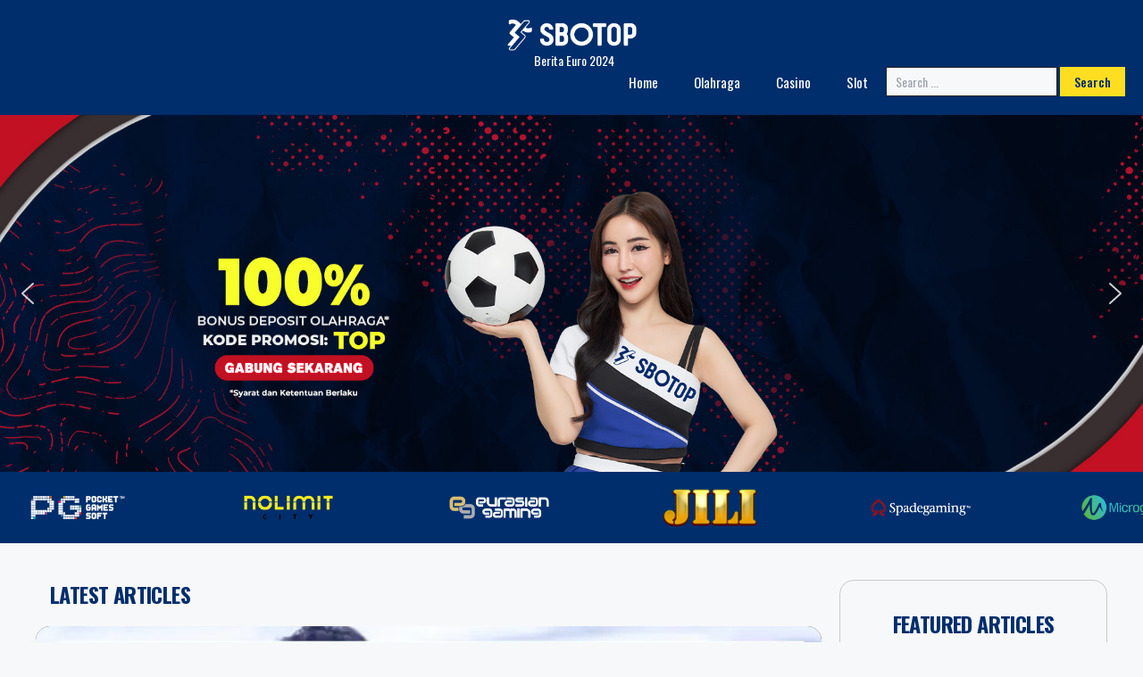

--- FILE ---
content_type: text/html; charset=UTF-8
request_url: https://inisboku3.com/
body_size: 21498
content:
<!DOCTYPE html>
<html lang="en-US">

<head>
	<meta charset="UTF-8">
	<link rel="profile" href="https://gmpg.org/xfn/11">
	<meta name='robots' content='index, follow, max-image-preview:large, max-snippet:-1, max-video-preview:-1' />
<meta name="viewport" content="width=device-width, initial-scale=1">
	<!-- This site is optimized with the Yoast SEO plugin v21.5 - https://yoast.com/wordpress/plugins/seo/ -->
	<title>SBOTOP™ : Situs Resmi Link Daftar Alternatif SBOTOP Login</title>
	<meta name="description" content="Situs resmi agen judi bola SBOBET terpercaya, slot gacor, kasino online terpercaya di indonesia, SBOTOP sediakan akses login, daftar cepat, odds bola terbaik, live slot RTP 98.88 dan link alternatif ke SBOTOP terbaru setiap hari" />
	<link rel="canonical" href="/" />
	<meta property="og:locale" content="en_US" />
	<meta property="og:type" content="website" />
	<meta property="og:title" content="SBOTOP™ : Situs Resmi Link Daftar Alternatif SBOTOP Login" />
	<meta property="og:description" content="Situs resmi agen judi bola SBOBET terpercaya, slot gacor, kasino online terpercaya di indonesia, SBOTOP sediakan akses login, daftar cepat, odds bola terbaik, live slot RTP 98.88 dan link alternatif ke SBOTOP terbaru setiap hari" />
	<meta property="og:url" content="/" />
	<meta property="article:modified_time" content="2025-07-28T13:37:10+00:00" />
	<meta property="og:image" content="https://167.99.67.210/wp-content/uploads/2024/02/SBOTOP-Turnamen-Slot-Online-Fortune-Blossom-PG-Soft.png" />
	<meta property="og:image:width" content="1640" />
	<meta property="og:image:height" content="856" />
	<meta property="og:image:type" content="image/png" />
	<meta name="twitter:card" content="summary_large_image" />
	<meta name="twitter:title" content="SBOTOP™ : Situs Resmi Link Daftar Alternatif SBOTOP Login" />
	<meta name="twitter:description" content="Situs resmi agen judi bola SBOBET terpercaya, slot gacor, kasino online terpercaya di indonesia, SBOTOP sediakan akses login, daftar cepat, odds bola terbaik, live slot RTP 98.88 dan link alternatif ke SBOTOP terbaru setiap hari" />
	<meta name="twitter:image" content="https://inisboku3.com/wp-content/uploads/2024/02/SBOTOP-Turnamen-Slot-Online-Fortune-Blossom-PG-Soft.png" />
	<script type="application/ld+json" class="yoast-schema-graph">{"@context":"https://schema.org","@graph":[{"@type":"WebPage","@id":"https://167.99.67.210/","url":"/","name":"SBOTOP™ : Situs Resmi Link Daftar Alternatif SBOTOP Login","isPartOf":{"@id":"https://inisboku3.com/#website"},"primaryImageOfPage":{"@id":"/#primaryimage"},"image":{"@id":"/#primaryimage"},"thumbnailUrl":"https://inisboku3.com/wp-content/uploads/2024/02/SBOTOP-Turnamen-Slot-Online-Fortune-Blossom-PG-Soft.png","datePublished":"2023-11-24T11:27:34+00:00","dateModified":"2025-07-28T13:37:10+00:00","description":"Situs resmi agen judi bola SBOBET terpercaya, slot gacor, kasino online terpercaya di indonesia, SBOTOP sediakan akses login, daftar cepat, odds bola terbaik, live slot RTP 98.88 dan link alternatif ke SBOTOP terbaru setiap hari","breadcrumb":{"@id":"/#breadcrumb"},"inLanguage":"en-US","potentialAction":[{"@type":"ReadAction","target":["/"]}]},{"@type":"ImageObject","inLanguage":"en-US","@id":"/#primaryimage","url":"https://inisboku3.com/wp-content/uploads/2024/02/SBOTOP-Turnamen-Slot-Online-Fortune-Blossom-PG-Soft.png","contentUrl":"https://inisboku3.com/wp-content/uploads/2024/02/SBOTOP-Turnamen-Slot-Online-Fortune-Blossom-PG-Soft.png","width":1640,"height":856,"caption":"SBOTOP Turnamen Slot Online Fortune Blossom PG Soft"},{"@type":"BreadcrumbList","@id":"/#breadcrumb","itemListElement":[{"@type":"ListItem","position":1,"name":"Home Page"}]},{"@type":"WebSite","@id":"https://inisboku3.com/#website","url":"https://inisboku3.com/","name":"","description":"","potentialAction":[{"@type":"SearchAction","target":{"@type":"EntryPoint","urlTemplate":"https://inisboku3.com/?s={search_term_string}"},"query-input":"required name=search_term_string"}],"inLanguage":"en-US"}]}</script>
	<!-- / Yoast SEO plugin. -->


<link href='https://fonts.gstatic.com' crossorigin rel='preconnect' />
<link href='https://fonts.googleapis.com' crossorigin rel='preconnect' />
<link rel="alternate" type="application/rss+xml" title=" &raquo; Feed" href="https://inisboku3.com/feed/" />
<link rel="alternate" type="application/rss+xml" title=" &raquo; Comments Feed" href="https://inisboku3.com/comments/feed/" />
<script>
window._wpemojiSettings = {"baseUrl":"https:\/\/s.w.org\/images\/core\/emoji\/14.0.0\/72x72\/","ext":".png","svgUrl":"https:\/\/s.w.org\/images\/core\/emoji\/14.0.0\/svg\/","svgExt":".svg","source":{"concatemoji":"https:\/\/inisboku3.com\/wp-includes\/js\/wp-emoji-release.min.js?ver=6.4.1"}};
/*! This file is auto-generated */
!function(i,n){var o,s,e;function c(e){try{var t={supportTests:e,timestamp:(new Date).valueOf()};sessionStorage.setItem(o,JSON.stringify(t))}catch(e){}}function p(e,t,n){e.clearRect(0,0,e.canvas.width,e.canvas.height),e.fillText(t,0,0);var t=new Uint32Array(e.getImageData(0,0,e.canvas.width,e.canvas.height).data),r=(e.clearRect(0,0,e.canvas.width,e.canvas.height),e.fillText(n,0,0),new Uint32Array(e.getImageData(0,0,e.canvas.width,e.canvas.height).data));return t.every(function(e,t){return e===r[t]})}function u(e,t,n){switch(t){case"flag":return n(e,"\ud83c\udff3\ufe0f\u200d\u26a7\ufe0f","\ud83c\udff3\ufe0f\u200b\u26a7\ufe0f")?!1:!n(e,"\ud83c\uddfa\ud83c\uddf3","\ud83c\uddfa\u200b\ud83c\uddf3")&&!n(e,"\ud83c\udff4\udb40\udc67\udb40\udc62\udb40\udc65\udb40\udc6e\udb40\udc67\udb40\udc7f","\ud83c\udff4\u200b\udb40\udc67\u200b\udb40\udc62\u200b\udb40\udc65\u200b\udb40\udc6e\u200b\udb40\udc67\u200b\udb40\udc7f");case"emoji":return!n(e,"\ud83e\udef1\ud83c\udffb\u200d\ud83e\udef2\ud83c\udfff","\ud83e\udef1\ud83c\udffb\u200b\ud83e\udef2\ud83c\udfff")}return!1}function f(e,t,n){var r="undefined"!=typeof WorkerGlobalScope&&self instanceof WorkerGlobalScope?new OffscreenCanvas(300,150):i.createElement("canvas"),a=r.getContext("2d",{willReadFrequently:!0}),o=(a.textBaseline="top",a.font="600 32px Arial",{});return e.forEach(function(e){o[e]=t(a,e,n)}),o}function t(e){var t=i.createElement("script");t.src=e,t.defer=!0,i.head.appendChild(t)}"undefined"!=typeof Promise&&(o="wpEmojiSettingsSupports",s=["flag","emoji"],n.supports={everything:!0,everythingExceptFlag:!0},e=new Promise(function(e){i.addEventListener("DOMContentLoaded",e,{once:!0})}),new Promise(function(t){var n=function(){try{var e=JSON.parse(sessionStorage.getItem(o));if("object"==typeof e&&"number"==typeof e.timestamp&&(new Date).valueOf()<e.timestamp+604800&&"object"==typeof e.supportTests)return e.supportTests}catch(e){}return null}();if(!n){if("undefined"!=typeof Worker&&"undefined"!=typeof OffscreenCanvas&&"undefined"!=typeof URL&&URL.createObjectURL&&"undefined"!=typeof Blob)try{var e="postMessage("+f.toString()+"("+[JSON.stringify(s),u.toString(),p.toString()].join(",")+"));",r=new Blob([e],{type:"text/javascript"}),a=new Worker(URL.createObjectURL(r),{name:"wpTestEmojiSupports"});return void(a.onmessage=function(e){c(n=e.data),a.terminate(),t(n)})}catch(e){}c(n=f(s,u,p))}t(n)}).then(function(e){for(var t in e)n.supports[t]=e[t],n.supports.everything=n.supports.everything&&n.supports[t],"flag"!==t&&(n.supports.everythingExceptFlag=n.supports.everythingExceptFlag&&n.supports[t]);n.supports.everythingExceptFlag=n.supports.everythingExceptFlag&&!n.supports.flag,n.DOMReady=!1,n.readyCallback=function(){n.DOMReady=!0}}).then(function(){return e}).then(function(){var e;n.supports.everything||(n.readyCallback(),(e=n.source||{}).concatemoji?t(e.concatemoji):e.wpemoji&&e.twemoji&&(t(e.twemoji),t(e.wpemoji)))}))}((window,document),window._wpemojiSettings);
</script>
<style id='wp-emoji-styles-inline-css'>

	img.wp-smiley, img.emoji {
		display: inline !important;
		border: none !important;
		box-shadow: none !important;
		height: 1em !important;
		width: 1em !important;
		margin: 0 0.07em !important;
		vertical-align: -0.1em !important;
		background: none !important;
		padding: 0 !important;
	}
</style>
<link rel='stylesheet' id='wp-block-library-css' href='https://inisboku3.com/wp-includes/css/dist/block-library/style.min.css?ver=6.4.1' media='all' />
<style id='classic-theme-styles-inline-css'>
/*! This file is auto-generated */
.wp-block-button__link{color:#fff;background-color:#32373c;border-radius:9999px;box-shadow:none;text-decoration:none;padding:calc(.667em + 2px) calc(1.333em + 2px);font-size:1.125em}.wp-block-file__button{background:#32373c;color:#fff;text-decoration:none}
</style>
<style id='global-styles-inline-css'>
body{--wp--preset--color--black: #000000;--wp--preset--color--cyan-bluish-gray: #abb8c3;--wp--preset--color--white: #ffffff;--wp--preset--color--pale-pink: #f78da7;--wp--preset--color--vivid-red: #cf2e2e;--wp--preset--color--luminous-vivid-orange: #ff6900;--wp--preset--color--luminous-vivid-amber: #fcb900;--wp--preset--color--light-green-cyan: #7bdcb5;--wp--preset--color--vivid-green-cyan: #00d084;--wp--preset--color--pale-cyan-blue: #8ed1fc;--wp--preset--color--vivid-cyan-blue: #0693e3;--wp--preset--color--vivid-purple: #9b51e0;--wp--preset--color--contrast: var(--contrast);--wp--preset--color--contrast-2: var(--contrast-2);--wp--preset--color--contrast-3: var(--contrast-3);--wp--preset--color--base: var(--base);--wp--preset--color--base-2: var(--base-2);--wp--preset--color--base-3: var(--base-3);--wp--preset--color--accent: var(--accent);--wp--preset--gradient--vivid-cyan-blue-to-vivid-purple: linear-gradient(135deg,rgba(6,147,227,1) 0%,rgb(155,81,224) 100%);--wp--preset--gradient--light-green-cyan-to-vivid-green-cyan: linear-gradient(135deg,rgb(122,220,180) 0%,rgb(0,208,130) 100%);--wp--preset--gradient--luminous-vivid-amber-to-luminous-vivid-orange: linear-gradient(135deg,rgba(252,185,0,1) 0%,rgba(255,105,0,1) 100%);--wp--preset--gradient--luminous-vivid-orange-to-vivid-red: linear-gradient(135deg,rgba(255,105,0,1) 0%,rgb(207,46,46) 100%);--wp--preset--gradient--very-light-gray-to-cyan-bluish-gray: linear-gradient(135deg,rgb(238,238,238) 0%,rgb(169,184,195) 100%);--wp--preset--gradient--cool-to-warm-spectrum: linear-gradient(135deg,rgb(74,234,220) 0%,rgb(151,120,209) 20%,rgb(207,42,186) 40%,rgb(238,44,130) 60%,rgb(251,105,98) 80%,rgb(254,248,76) 100%);--wp--preset--gradient--blush-light-purple: linear-gradient(135deg,rgb(255,206,236) 0%,rgb(152,150,240) 100%);--wp--preset--gradient--blush-bordeaux: linear-gradient(135deg,rgb(254,205,165) 0%,rgb(254,45,45) 50%,rgb(107,0,62) 100%);--wp--preset--gradient--luminous-dusk: linear-gradient(135deg,rgb(255,203,112) 0%,rgb(199,81,192) 50%,rgb(65,88,208) 100%);--wp--preset--gradient--pale-ocean: linear-gradient(135deg,rgb(255,245,203) 0%,rgb(182,227,212) 50%,rgb(51,167,181) 100%);--wp--preset--gradient--electric-grass: linear-gradient(135deg,rgb(202,248,128) 0%,rgb(113,206,126) 100%);--wp--preset--gradient--midnight: linear-gradient(135deg,rgb(2,3,129) 0%,rgb(40,116,252) 100%);--wp--preset--font-size--small: 13px;--wp--preset--font-size--medium: 20px;--wp--preset--font-size--large: 36px;--wp--preset--font-size--x-large: 42px;--wp--preset--spacing--20: 0.44rem;--wp--preset--spacing--30: 0.67rem;--wp--preset--spacing--40: 1rem;--wp--preset--spacing--50: 1.5rem;--wp--preset--spacing--60: 2.25rem;--wp--preset--spacing--70: 3.38rem;--wp--preset--spacing--80: 5.06rem;--wp--preset--shadow--natural: 6px 6px 9px rgba(0, 0, 0, 0.2);--wp--preset--shadow--deep: 12px 12px 50px rgba(0, 0, 0, 0.4);--wp--preset--shadow--sharp: 6px 6px 0px rgba(0, 0, 0, 0.2);--wp--preset--shadow--outlined: 6px 6px 0px -3px rgba(255, 255, 255, 1), 6px 6px rgba(0, 0, 0, 1);--wp--preset--shadow--crisp: 6px 6px 0px rgba(0, 0, 0, 1);}:where(.is-layout-flex){gap: 0.5em;}:where(.is-layout-grid){gap: 0.5em;}body .is-layout-flow > .alignleft{float: left;margin-inline-start: 0;margin-inline-end: 2em;}body .is-layout-flow > .alignright{float: right;margin-inline-start: 2em;margin-inline-end: 0;}body .is-layout-flow > .aligncenter{margin-left: auto !important;margin-right: auto !important;}body .is-layout-constrained > .alignleft{float: left;margin-inline-start: 0;margin-inline-end: 2em;}body .is-layout-constrained > .alignright{float: right;margin-inline-start: 2em;margin-inline-end: 0;}body .is-layout-constrained > .aligncenter{margin-left: auto !important;margin-right: auto !important;}body .is-layout-constrained > :where(:not(.alignleft):not(.alignright):not(.alignfull)){max-width: var(--wp--style--global--content-size);margin-left: auto !important;margin-right: auto !important;}body .is-layout-constrained > .alignwide{max-width: var(--wp--style--global--wide-size);}body .is-layout-flex{display: flex;}body .is-layout-flex{flex-wrap: wrap;align-items: center;}body .is-layout-flex > *{margin: 0;}body .is-layout-grid{display: grid;}body .is-layout-grid > *{margin: 0;}:where(.wp-block-columns.is-layout-flex){gap: 2em;}:where(.wp-block-columns.is-layout-grid){gap: 2em;}:where(.wp-block-post-template.is-layout-flex){gap: 1.25em;}:where(.wp-block-post-template.is-layout-grid){gap: 1.25em;}.has-black-color{color: var(--wp--preset--color--black) !important;}.has-cyan-bluish-gray-color{color: var(--wp--preset--color--cyan-bluish-gray) !important;}.has-white-color{color: var(--wp--preset--color--white) !important;}.has-pale-pink-color{color: var(--wp--preset--color--pale-pink) !important;}.has-vivid-red-color{color: var(--wp--preset--color--vivid-red) !important;}.has-luminous-vivid-orange-color{color: var(--wp--preset--color--luminous-vivid-orange) !important;}.has-luminous-vivid-amber-color{color: var(--wp--preset--color--luminous-vivid-amber) !important;}.has-light-green-cyan-color{color: var(--wp--preset--color--light-green-cyan) !important;}.has-vivid-green-cyan-color{color: var(--wp--preset--color--vivid-green-cyan) !important;}.has-pale-cyan-blue-color{color: var(--wp--preset--color--pale-cyan-blue) !important;}.has-vivid-cyan-blue-color{color: var(--wp--preset--color--vivid-cyan-blue) !important;}.has-vivid-purple-color{color: var(--wp--preset--color--vivid-purple) !important;}.has-black-background-color{background-color: var(--wp--preset--color--black) !important;}.has-cyan-bluish-gray-background-color{background-color: var(--wp--preset--color--cyan-bluish-gray) !important;}.has-white-background-color{background-color: var(--wp--preset--color--white) !important;}.has-pale-pink-background-color{background-color: var(--wp--preset--color--pale-pink) !important;}.has-vivid-red-background-color{background-color: var(--wp--preset--color--vivid-red) !important;}.has-luminous-vivid-orange-background-color{background-color: var(--wp--preset--color--luminous-vivid-orange) !important;}.has-luminous-vivid-amber-background-color{background-color: var(--wp--preset--color--luminous-vivid-amber) !important;}.has-light-green-cyan-background-color{background-color: var(--wp--preset--color--light-green-cyan) !important;}.has-vivid-green-cyan-background-color{background-color: var(--wp--preset--color--vivid-green-cyan) !important;}.has-pale-cyan-blue-background-color{background-color: var(--wp--preset--color--pale-cyan-blue) !important;}.has-vivid-cyan-blue-background-color{background-color: var(--wp--preset--color--vivid-cyan-blue) !important;}.has-vivid-purple-background-color{background-color: var(--wp--preset--color--vivid-purple) !important;}.has-black-border-color{border-color: var(--wp--preset--color--black) !important;}.has-cyan-bluish-gray-border-color{border-color: var(--wp--preset--color--cyan-bluish-gray) !important;}.has-white-border-color{border-color: var(--wp--preset--color--white) !important;}.has-pale-pink-border-color{border-color: var(--wp--preset--color--pale-pink) !important;}.has-vivid-red-border-color{border-color: var(--wp--preset--color--vivid-red) !important;}.has-luminous-vivid-orange-border-color{border-color: var(--wp--preset--color--luminous-vivid-orange) !important;}.has-luminous-vivid-amber-border-color{border-color: var(--wp--preset--color--luminous-vivid-amber) !important;}.has-light-green-cyan-border-color{border-color: var(--wp--preset--color--light-green-cyan) !important;}.has-vivid-green-cyan-border-color{border-color: var(--wp--preset--color--vivid-green-cyan) !important;}.has-pale-cyan-blue-border-color{border-color: var(--wp--preset--color--pale-cyan-blue) !important;}.has-vivid-cyan-blue-border-color{border-color: var(--wp--preset--color--vivid-cyan-blue) !important;}.has-vivid-purple-border-color{border-color: var(--wp--preset--color--vivid-purple) !important;}.has-vivid-cyan-blue-to-vivid-purple-gradient-background{background: var(--wp--preset--gradient--vivid-cyan-blue-to-vivid-purple) !important;}.has-light-green-cyan-to-vivid-green-cyan-gradient-background{background: var(--wp--preset--gradient--light-green-cyan-to-vivid-green-cyan) !important;}.has-luminous-vivid-amber-to-luminous-vivid-orange-gradient-background{background: var(--wp--preset--gradient--luminous-vivid-amber-to-luminous-vivid-orange) !important;}.has-luminous-vivid-orange-to-vivid-red-gradient-background{background: var(--wp--preset--gradient--luminous-vivid-orange-to-vivid-red) !important;}.has-very-light-gray-to-cyan-bluish-gray-gradient-background{background: var(--wp--preset--gradient--very-light-gray-to-cyan-bluish-gray) !important;}.has-cool-to-warm-spectrum-gradient-background{background: var(--wp--preset--gradient--cool-to-warm-spectrum) !important;}.has-blush-light-purple-gradient-background{background: var(--wp--preset--gradient--blush-light-purple) !important;}.has-blush-bordeaux-gradient-background{background: var(--wp--preset--gradient--blush-bordeaux) !important;}.has-luminous-dusk-gradient-background{background: var(--wp--preset--gradient--luminous-dusk) !important;}.has-pale-ocean-gradient-background{background: var(--wp--preset--gradient--pale-ocean) !important;}.has-electric-grass-gradient-background{background: var(--wp--preset--gradient--electric-grass) !important;}.has-midnight-gradient-background{background: var(--wp--preset--gradient--midnight) !important;}.has-small-font-size{font-size: var(--wp--preset--font-size--small) !important;}.has-medium-font-size{font-size: var(--wp--preset--font-size--medium) !important;}.has-large-font-size{font-size: var(--wp--preset--font-size--large) !important;}.has-x-large-font-size{font-size: var(--wp--preset--font-size--x-large) !important;}
.wp-block-navigation a:where(:not(.wp-element-button)){color: inherit;}
:where(.wp-block-post-template.is-layout-flex){gap: 1.25em;}:where(.wp-block-post-template.is-layout-grid){gap: 1.25em;}
:where(.wp-block-columns.is-layout-flex){gap: 2em;}:where(.wp-block-columns.is-layout-grid){gap: 2em;}
.wp-block-pullquote{font-size: 1.5em;line-height: 1.6;}
</style>
<link rel='stylesheet' id='wp-show-posts-css' href='https://inisboku3.com/wp-content/plugins/wp-show-posts/css/wp-show-posts-min.css?ver=1.1.4' media='all' />
<link rel='stylesheet' id='tailwindcss-css' href='https://inisboku3.com/wp-content/themes/generatepress_child/assets/css/tailwind.build.css?ver=6.4.1' media='all' />
<link rel='stylesheet' id='generate-style-css' href='https://inisboku3.com/wp-content/themes/generatepress/assets/css/main.min.css?ver=3.3.1' media='all' />
<style id='generate-style-inline-css'>
@media (max-width:768px){}
.generate-page-header, .page-header-image, .page-header-image-single {display:none}
body{background-color:var(--base-2);color:var(--contrast);}a{color:var(--accent);}a:hover, a:focus, a:active{color:var(--contrast);}.wp-block-group__inner-container{max-width:1200px;margin-left:auto;margin-right:auto;}.site-header .header-image{width:160px;}:root{--contrast:#222222;--contrast-2:#575760;--contrast-3:#b2b2be;--base:#f0f0f0;--base-2:#f7f8f9;--base-3:#ffffff;--accent:#1e73be;}:root .has-contrast-color{color:var(--contrast);}:root .has-contrast-background-color{background-color:var(--contrast);}:root .has-contrast-2-color{color:var(--contrast-2);}:root .has-contrast-2-background-color{background-color:var(--contrast-2);}:root .has-contrast-3-color{color:var(--contrast-3);}:root .has-contrast-3-background-color{background-color:var(--contrast-3);}:root .has-base-color{color:var(--base);}:root .has-base-background-color{background-color:var(--base);}:root .has-base-2-color{color:var(--base-2);}:root .has-base-2-background-color{background-color:var(--base-2);}:root .has-base-3-color{color:var(--base-3);}:root .has-base-3-background-color{background-color:var(--base-3);}:root .has-accent-color{color:var(--accent);}:root .has-accent-background-color{background-color:var(--accent);}body, button, input, select, textarea{font-family:Oswald, sans-serif;font-weight:normal;font-size:14px;}body{line-height:1.8;}button:not(.menu-toggle),html input[type="button"],input[type="reset"],input[type="submit"],.button,.wp-block-button .wp-block-button__link{font-family:inherit;font-weight:500;font-size:18px;}h1{font-family:inherit;font-size:32px;}h2{font-family:inherit;font-size:26px;line-height:1.4em;}h4{font-family:inherit;font-size:18px;line-height:1.4em;}h3{font-family:inherit;font-size:22px;}.top-bar{background-color:#636363;color:#ffffff;}.top-bar a{color:#ffffff;}.top-bar a:hover{color:#303030;}.site-header{background-color:#002e6c;}.main-title a,.main-title a:hover{color:var(--contrast);}.site-description{color:var(--contrast-2);}.mobile-menu-control-wrapper .menu-toggle,.mobile-menu-control-wrapper .menu-toggle:hover,.mobile-menu-control-wrapper .menu-toggle:focus,.has-inline-mobile-toggle #site-navigation.toggled{background-color:rgba(0, 0, 0, 0.02);}.main-navigation,.main-navigation ul ul{background-color:#002e6c;}.main-navigation .main-nav ul li a, .main-navigation .menu-toggle, .main-navigation .menu-bar-items{color:var(--base-3);}.main-navigation .main-nav ul li:not([class*="current-menu-"]):hover > a, .main-navigation .main-nav ul li:not([class*="current-menu-"]):focus > a, .main-navigation .main-nav ul li.sfHover:not([class*="current-menu-"]) > a, .main-navigation .menu-bar-item:hover > a, .main-navigation .menu-bar-item.sfHover > a{color:#fcd34d;background-color:#002e6c;}button.menu-toggle:hover,button.menu-toggle:focus{color:var(--base-3);}.main-navigation .main-nav ul li[class*="current-menu-"] > a{color:rgba(31,116,191,0);background-color:#002e6c;}.navigation-search input[type="search"],.navigation-search input[type="search"]:active, .navigation-search input[type="search"]:focus, .main-navigation .main-nav ul li.search-item.active > a, .main-navigation .menu-bar-items .search-item.active > a{color:#fcd34d;background-color:#002e6c;}.main-navigation ul ul{background-color:rgba(240,240,240,0);}.separate-containers .inside-article, .separate-containers .comments-area, .separate-containers .page-header, .one-container .container, .separate-containers .paging-navigation, .inside-page-header{background-color:var(--base-3);}.entry-title a{color:var(--contrast);}.entry-title a:hover{color:var(--contrast-2);}.entry-meta{color:var(--contrast-2);}.sidebar .widget{background-color:var(--base-3);}.footer-widgets{background-color:var(--base-3);}.site-info{background-color:var(--base-3);}input[type="text"],input[type="email"],input[type="url"],input[type="password"],input[type="search"],input[type="tel"],input[type="number"],textarea,select{color:var(--contrast);background-color:var(--base-2);border-color:var(--base);}input[type="text"]:focus,input[type="email"]:focus,input[type="url"]:focus,input[type="password"]:focus,input[type="search"]:focus,input[type="tel"]:focus,input[type="number"]:focus,textarea:focus,select:focus{color:var(--contrast);background-color:var(--base-2);border-color:var(--contrast-3);}button,html input[type="button"],input[type="reset"],input[type="submit"],a.button,a.wp-block-button__link:not(.has-background){color:#ffffff;background-color:#55555e;}button:hover,html input[type="button"]:hover,input[type="reset"]:hover,input[type="submit"]:hover,a.button:hover,button:focus,html input[type="button"]:focus,input[type="reset"]:focus,input[type="submit"]:focus,a.button:focus,a.wp-block-button__link:not(.has-background):active,a.wp-block-button__link:not(.has-background):focus,a.wp-block-button__link:not(.has-background):hover{color:#ffffff;background-color:#3f4047;}a.generate-back-to-top{background-color:rgba( 0,0,0,0.4 );color:#ffffff;}a.generate-back-to-top:hover,a.generate-back-to-top:focus{background-color:rgba( 0,0,0,0.6 );color:#ffffff;}:root{--gp-search-modal-bg-color:var(--base-3);--gp-search-modal-text-color:var(--contrast);--gp-search-modal-overlay-bg-color:rgba(0,0,0,0.2);}@media (max-width: 768px){.main-navigation .menu-bar-item:hover > a, .main-navigation .menu-bar-item.sfHover > a{background:none;color:var(--base-3);}}.inside-header{padding:20px;}.nav-below-header .main-navigation .inside-navigation.grid-container, .nav-above-header .main-navigation .inside-navigation.grid-container{padding:0px;}.site-main .wp-block-group__inner-container{padding:40px;}.separate-containers .paging-navigation{padding-top:20px;padding-bottom:20px;}.entry-content .alignwide, body:not(.no-sidebar) .entry-content .alignfull{margin-left:-40px;width:calc(100% + 80px);max-width:calc(100% + 80px);}.main-navigation .main-nav ul li a,.menu-toggle,.main-navigation .menu-bar-item > a{line-height:30px;}.navigation-search input[type="search"]{height:30px;}.rtl .menu-item-has-children .dropdown-menu-toggle{padding-left:20px;}.rtl .main-navigation .main-nav ul li.menu-item-has-children > a{padding-right:20px;}.widget-area .widget{padding:20px;}@media (max-width:768px){.separate-containers .inside-article, .separate-containers .comments-area, .separate-containers .page-header, .separate-containers .paging-navigation, .one-container .site-content, .inside-page-header{padding:30px;}.site-main .wp-block-group__inner-container{padding:30px;}.inside-top-bar{padding-right:30px;padding-left:30px;}.inside-header{padding-right:30px;padding-left:30px;}.widget-area .widget{padding-top:30px;padding-right:30px;padding-bottom:30px;padding-left:30px;}.footer-widgets-container{padding-top:30px;padding-right:30px;padding-bottom:30px;padding-left:30px;}.inside-site-info{padding-right:30px;padding-left:30px;}.entry-content .alignwide, body:not(.no-sidebar) .entry-content .alignfull{margin-left:-30px;width:calc(100% + 60px);max-width:calc(100% + 60px);}.one-container .site-main .paging-navigation{margin-bottom:20px;}}.is-right-sidebar{width:25%;}.is-left-sidebar{width:25%;}.site-content .content-area{width:75%;}@media (max-width: 768px){.main-navigation .menu-toggle,.sidebar-nav-mobile:not(#sticky-placeholder){display:block;}.main-navigation ul,.gen-sidebar-nav,.main-navigation:not(.slideout-navigation):not(.toggled) .main-nav > ul,.has-inline-mobile-toggle #site-navigation .inside-navigation > *:not(.navigation-search):not(.main-nav){display:none;}.nav-align-right .inside-navigation,.nav-align-center .inside-navigation{justify-content:space-between;}.has-inline-mobile-toggle .mobile-menu-control-wrapper{display:flex;flex-wrap:wrap;}.has-inline-mobile-toggle .inside-header{flex-direction:row;text-align:left;flex-wrap:wrap;}.has-inline-mobile-toggle .header-widget,.has-inline-mobile-toggle #site-navigation{flex-basis:100%;}.nav-float-left .has-inline-mobile-toggle #site-navigation{order:10;}}
.dynamic-author-image-rounded{border-radius:100%;}.dynamic-featured-image, .dynamic-author-image{vertical-align:middle;}.one-container.blog .dynamic-content-template:not(:last-child), .one-container.archive .dynamic-content-template:not(:last-child){padding-bottom:0px;}.dynamic-entry-excerpt > p:last-child{margin-bottom:0px;}
@media (max-width: 768px){.main-navigation .main-nav ul li a,.main-navigation .menu-toggle,.main-navigation .mobile-bar-items a,.main-navigation .menu-bar-item > a{line-height:50px;}.main-navigation .site-logo.navigation-logo img, .mobile-header-navigation .site-logo.mobile-header-logo img, .navigation-search input[type="search"]{height:50px;}}.main-navigation.slideout-navigation .main-nav > ul > li > a{line-height:60px;}
</style>
<link rel='stylesheet' id='generate-child-css' href='https://inisboku3.com/wp-content/themes/generatepress_child/style.css?ver=1705456901' media='all' />
<link rel='stylesheet' id='generate-google-fonts-css' href='https://fonts.googleapis.com/css?family=Oswald%3A200%2C300%2Cregular%2C500%2C600%2C700&#038;display=auto&#038;ver=3.3.1' media='all' />
<style id='generateblocks-inline-css'>
.gb-container .wp-block-image img{vertical-align:middle;}.gb-container .gb-shape{position:absolute;overflow:hidden;pointer-events:none;line-height:0;}.gb-container .gb-shape svg{fill:currentColor;}.gb-container-931bf7f7{background-color:#002e6c;}.gb-container-931bf7f7 > .gb-inside-container{padding:20px 40px;max-width:1200px;margin-left:auto;margin-right:auto;}.gb-grid-wrapper > .gb-grid-column-931bf7f7 > .gb-container{display:flex;flex-direction:column;height:100%;}.gb-grid-wrapper > .gb-grid-column-c38ca180{width:20%;}.gb-grid-wrapper > .gb-grid-column-a88bed2d{width:20%;}.gb-grid-wrapper > .gb-grid-column-a2443b62{width:20%;}.gb-grid-wrapper > .gb-grid-column-f6777378{width:20%;}.gb-grid-wrapper > .gb-grid-column-884ef620{width:20%;}.gb-container-2e895866{display:inline;}.gb-grid-wrapper > .gb-grid-column-56231e8d{width:25%;}.gb-grid-wrapper > .gb-grid-column-84300b56{width:50%;}.gb-container-d9dcddcc{color:var(--base-3);}.gb-grid-wrapper > .gb-grid-column-d9dcddcc{width:25%;}.gb-container-80fc9dcc{color:var(--base-3);}.gb-grid-wrapper > .gb-grid-column-80fc9dcc{width:25%;}.gb-container-bdf6f3ab{color:var(--base-3);}.gb-grid-wrapper > .gb-grid-column-bdf6f3ab{width:25%;}.gb-container-8c8d4db7{color:var(--base-3);}.gb-grid-wrapper > .gb-grid-column-8c8d4db7{width:25%;}.gb-grid-wrapper > .gb-grid-column-511ea841{width:25%;}.gb-container-621756d1{border-top:0.5px solid rgba(180, 180, 191, 0.57);}.gb-container-0f52e5e0{padding-top:25px;}.gb-grid-wrapper > .gb-grid-column-07e96033{width:75%;}.gb-grid-wrapper > .gb-grid-column-1705fb35{width:25%;}.gb-container-7e82595d{justify-content:flex-end;}.gb-grid-wrapper > .gb-grid-column-7e82595d{width:25%;}.gb-container-bb2de5ff{justify-content:flex-end;text-align:left;}.gb-grid-wrapper > .gb-grid-column-bb2de5ff{width:25%;}.gb-container-f195f85e{justify-content:flex-end;text-align:left;}.gb-grid-wrapper > .gb-grid-column-f195f85e{width:25%;}.gb-container-bd71f6f6{display:inline;}.gb-container-6819b0c3{height:5px;align-items:center;padding-left:5px;margin-bottom:12px;}.gb-container-4454ac37{height:5px;align-items:center;padding-left:5px;margin-bottom:10px;}.gb-grid-wrapper{display:flex;flex-wrap:wrap;}.gb-grid-column{box-sizing:border-box;}.gb-grid-wrapper .wp-block-image{margin-bottom:0;}@media (max-width: 767px) {.gb-grid-wrapper > .gb-grid-column-c38ca180{width:20%;}.gb-grid-wrapper > .gb-grid-column-a88bed2d{width:20%;}.gb-grid-wrapper > .gb-grid-column-a2443b62{width:20%;}.gb-grid-wrapper > .gb-grid-column-f6777378{width:20%;}.gb-grid-wrapper > .gb-grid-column-884ef620{width:20%;}.gb-grid-wrapper > .gb-grid-column-56231e8d{width:100%;}.gb-grid-wrapper > .gb-grid-column-84300b56{width:100%;}.gb-grid-wrapper > .gb-grid-column-d9dcddcc{width:50%;}.gb-grid-wrapper > .gb-grid-column-80fc9dcc{width:50%;}.gb-grid-wrapper > .gb-grid-column-bdf6f3ab{width:50%;}.gb-grid-wrapper > .gb-grid-column-8c8d4db7{width:50%;}.gb-grid-wrapper > .gb-grid-column-511ea841{width:100%;}.gb-container-07e96033{text-align:center;}.gb-grid-wrapper > .gb-grid-column-07e96033{width:100%;}.gb-grid-wrapper > .gb-grid-column-1705fb35{width:100%;}.gb-grid-wrapper > .gb-grid-column-7e82595d{width:33.33%;}.gb-grid-wrapper > .gb-grid-column-bb2de5ff{width:33.33%;}.gb-grid-wrapper > .gb-grid-column-f195f85e{width:33.33%;}.gb-grid-wrapper-6cdbc0bf{justify-content:center;}}
</style>
<link rel='stylesheet' id='generate-blog-css' href='https://inisboku3.com/wp-content/plugins/gp-premium/blog/functions/css/style.min.css?ver=2.3.1' media='all' />
<link rel='stylesheet' id='generate-offside-css' href='https://inisboku3.com/wp-content/plugins/gp-premium/menu-plus/functions/css/offside.min.css?ver=2.3.1' media='all' />
<style id='generate-offside-inline-css'>
:root{--gp-slideout-width:265px;}.slideout-navigation, .slideout-navigation a{color:var(--base-3);}.slideout-navigation button.slideout-exit{color:var(--base-3);padding-left:20px;padding-right:20px;}.slide-opened nav.toggled .menu-toggle:before{display:none;}@media (max-width: 768px){.menu-bar-item.slideout-toggle{display:none;}}
</style>
<link rel="stylesheet" type="text/css" href="https://inisboku3.com/wp-content/plugins/smart-slider-3/Public/SmartSlider3/Application/Frontend/Assets/dist/smartslider.min.css?ver=78442573" media="all">
<style data-related="n2-ss-2">div#n2-ss-2 .n2-ss-slider-1{display:grid;position:relative;}div#n2-ss-2 .n2-ss-slider-2{display:grid;position:relative;overflow:hidden;padding:0px 0px 0px 0px;border:0px solid RGBA(62,62,62,1);border-radius:0px;background-clip:padding-box;background-repeat:repeat;background-position:50% 50%;background-size:cover;background-attachment:scroll;z-index:1;}div#n2-ss-2:not(.n2-ss-loaded) .n2-ss-slider-2{background-image:none !important;}div#n2-ss-2 .n2-ss-slider-3{display:grid;grid-template-areas:'cover';position:relative;overflow:hidden;z-index:10;}div#n2-ss-2 .n2-ss-slider-3 > *{grid-area:cover;}div#n2-ss-2 .n2-ss-slide-backgrounds,div#n2-ss-2 .n2-ss-slider-3 > .n2-ss-divider{position:relative;}div#n2-ss-2 .n2-ss-slide-backgrounds{z-index:10;}div#n2-ss-2 .n2-ss-slide-backgrounds > *{overflow:hidden;}div#n2-ss-2 .n2-ss-slide-background{transform:translateX(-100000px);}div#n2-ss-2 .n2-ss-slider-4{place-self:center;position:relative;width:100%;height:100%;z-index:20;display:grid;grid-template-areas:'slide';}div#n2-ss-2 .n2-ss-slider-4 > *{grid-area:slide;}div#n2-ss-2.n2-ss-full-page--constrain-ratio .n2-ss-slider-4{height:auto;}div#n2-ss-2 .n2-ss-slide{display:grid;place-items:center;grid-auto-columns:100%;position:relative;z-index:20;-webkit-backface-visibility:hidden;transform:translateX(-100000px);}div#n2-ss-2 .n2-ss-slide{perspective:1500px;}div#n2-ss-2 .n2-ss-slide-active{z-index:21;}.n2-ss-background-animation{position:absolute;top:0;left:0;width:100%;height:100%;z-index:3;}div#n2-ss-2 .nextend-arrow{cursor:pointer;overflow:hidden;line-height:0 !important;z-index:18;-webkit-user-select:none;}div#n2-ss-2 .nextend-arrow img{position:relative;display:block;}div#n2-ss-2 .nextend-arrow img.n2-arrow-hover-img{display:none;}div#n2-ss-2 .nextend-arrow:FOCUS img.n2-arrow-hover-img,div#n2-ss-2 .nextend-arrow:HOVER img.n2-arrow-hover-img{display:inline;}div#n2-ss-2 .nextend-arrow:FOCUS img.n2-arrow-normal-img,div#n2-ss-2 .nextend-arrow:HOVER img.n2-arrow-normal-img{display:none;}div#n2-ss-2 .nextend-arrow-animated{overflow:hidden;}div#n2-ss-2 .nextend-arrow-animated > div{position:relative;}div#n2-ss-2 .nextend-arrow-animated .n2-active{position:absolute;}div#n2-ss-2 .nextend-arrow-animated-fade{transition:background 0.3s, opacity 0.4s;}div#n2-ss-2 .nextend-arrow-animated-horizontal > div{transition:all 0.4s;transform:none;}div#n2-ss-2 .nextend-arrow-animated-horizontal .n2-active{top:0;}div#n2-ss-2 .nextend-arrow-previous.nextend-arrow-animated-horizontal .n2-active{left:100%;}div#n2-ss-2 .nextend-arrow-next.nextend-arrow-animated-horizontal .n2-active{right:100%;}div#n2-ss-2 .nextend-arrow-previous.nextend-arrow-animated-horizontal:HOVER > div,div#n2-ss-2 .nextend-arrow-previous.nextend-arrow-animated-horizontal:FOCUS > div{transform:translateX(-100%);}div#n2-ss-2 .nextend-arrow-next.nextend-arrow-animated-horizontal:HOVER > div,div#n2-ss-2 .nextend-arrow-next.nextend-arrow-animated-horizontal:FOCUS > div{transform:translateX(100%);}div#n2-ss-2 .nextend-arrow-animated-vertical > div{transition:all 0.4s;transform:none;}div#n2-ss-2 .nextend-arrow-animated-vertical .n2-active{left:0;}div#n2-ss-2 .nextend-arrow-previous.nextend-arrow-animated-vertical .n2-active{top:100%;}div#n2-ss-2 .nextend-arrow-next.nextend-arrow-animated-vertical .n2-active{bottom:100%;}div#n2-ss-2 .nextend-arrow-previous.nextend-arrow-animated-vertical:HOVER > div,div#n2-ss-2 .nextend-arrow-previous.nextend-arrow-animated-vertical:FOCUS > div{transform:translateY(-100%);}div#n2-ss-2 .nextend-arrow-next.nextend-arrow-animated-vertical:HOVER > div,div#n2-ss-2 .nextend-arrow-next.nextend-arrow-animated-vertical:FOCUS > div{transform:translateY(100%);}div#n2-ss-2 .n2-ss-slide-limiter{max-width:1920px;}div#n2-ss-2 .n-uc-X1cFEhE8xUR8{padding:10px 10px 10px 10px}div#n2-ss-2 .n-uc-EkseKuZe77JN{padding:10px 10px 10px 10px}div#n2-ss-2 .n-uc-ZoGl0v2BjMVl{padding:10px 10px 10px 10px}div#n2-ss-2 .nextend-arrow img{width: 32px}@media (min-width: 1200px){div#n2-ss-2 [data-hide-desktopportrait="1"]{display: none !important;}}@media (orientation: landscape) and (max-width: 1199px) and (min-width: 901px),(orientation: portrait) and (max-width: 1199px) and (min-width: 701px){div#n2-ss-2 [data-hide-tabletportrait="1"]{display: none !important;}}@media (orientation: landscape) and (max-width: 900px),(orientation: portrait) and (max-width: 700px){div#n2-ss-2 [data-hide-mobileportrait="1"]{display: none !important;}div#n2-ss-2 .nextend-arrow img{width: 16px}}@media (max-width: 430px) {
  .n2-ss-slide{
      width: 530px;
      height: 200px;
  }
}</style>
<link rel="https://api.w.org/" href="https://inisboku3.com/wp-json/" /><link rel="alternate" type="application/json" href="https://inisboku3.com/wp-json/wp/v2/pages/12" /><meta name="generator" content="WordPress 6.4.1" />
<link rel='shortlink' href='https://inisboku3.com/' />
<link rel="alternate" type="application/json+oembed" href="https://inisboku3.com/wp-json/oembed/1.0/embed?url=https%3A%2F%2Finisboku3.com%2F" />
<link rel="alternate" type="text/xml+oembed" href="https://inisboku3.com/wp-json/oembed/1.0/embed?url=https%3A%2F%2Finisboku3.com%2F&#038;format=xml" />
<link rel="icon" href="https://inisboku3.com/wp-content/uploads/2023/11/blue-02.png" sizes="32x32" />
<link rel="icon" href="https://inisboku3.com/wp-content/uploads/2023/11/blue-02.png" sizes="192x192" />
<link rel="apple-touch-icon" href="https://inisboku3.com/wp-content/uploads/2023/11/blue-02.png" />
<meta name="msapplication-TileImage" content="https://inisboku3.com/wp-content/uploads/2023/11/blue-02.png" />
	<meta
      name="keywords"
      content="Berita Bola Terbaru, Berita Bola, Sepak Bola, Liga Champions, Liga Inggris, Liga Italia, Liga Spanyol, Liga Indonesia, Piala Indonesia, Liga Europa, Piala Eropa, Piala Dunia, Olahraga, WAG, Cristiano Ronaldo, Lionel Messi, David Beckham, Wayne Rooney, Kaka, Foto Pemain, Foto Pertandingan, Profil Pemain, Profil Klub, Wallpaper, Preview Pertandingan, Review Pertandingan, Ulasan Sepak Bola, Prediksi, Jadwal Pertandingan, Hasil Pertandingan, Football, Soccer, Soccer Scores, Soccer Games Today"
    />

	<meta name="google-site-verification" content="VsH6Ef1gkYdj_emQ9FjdnhD2oD8Q9U1QAdZMAsI4cYI" />
	
   <!-- Histats.com  START  (aync)-->
	<script type="text/javascript">var _Hasync= _Hasync|| [];
	_Hasync.push(['Histats.start', '1,4838444,4,0,0,0,00010000']);
	_Hasync.push(['Histats.fasi', '1']);
	_Hasync.push(['Histats.track_hits', '']);
	(function() {
	var hs = document.createElement('script'); hs.type = 'text/javascript'; hs.async = true;
	hs.src = ('//s10.histats.com/js15_as.js');
	(document.getElementsByTagName('head')[0] || document.getElementsByTagName('body')[0]).appendChild(hs);
	})();</script>
	<noscript><a href="/" target="_blank"><img  src="//sstatic1.histats.com/0.gif?4838444&101" alt="" border="0"></a></noscript>
	<!-- Histats.com  END  -->

<script>(function(){this._N2=this._N2||{_r:[],_d:[],r:function(){this._r.push(arguments)},d:function(){this._d.push(arguments)}}}).call(window);</script><script src="https://inisboku3.com/wp-content/plugins/smart-slider-3/Public/SmartSlider3/Application/Frontend/Assets/dist/n2.min.js?ver=78442573" defer async></script>
<script src="https://inisboku3.com/wp-content/plugins/smart-slider-3/Public/SmartSlider3/Application/Frontend/Assets/dist/smartslider-frontend.min.js?ver=78442573" defer async></script>
<script src="https://inisboku3.com/wp-content/plugins/smart-slider-3/Public/SmartSlider3/Slider/SliderType/Simple/Assets/dist/ss-simple.min.js?ver=78442573" defer async></script>
<script src="https://inisboku3.com/wp-content/plugins/smart-slider-3/Public/SmartSlider3/Widget/Arrow/ArrowImage/Assets/dist/w-arrow-image.min.js?ver=78442573" defer async></script>
<script>_N2.r('documentReady',function(){_N2.r(["documentReady","smartslider-frontend","SmartSliderWidgetArrowImage","ss-simple"],function(){new _N2.SmartSliderSimple('n2-ss-2',{"admin":false,"background.video.mobile":1,"loadingTime":2000,"alias":{"id":0,"smoothScroll":0,"slideSwitch":0,"scroll":1},"align":"normal","isDelayed":0,"responsive":{"mediaQueries":{"all":false,"desktopportrait":["(min-width: 1200px)"],"tabletportrait":["(orientation: landscape) and (max-width: 1199px) and (min-width: 901px)","(orientation: portrait) and (max-width: 1199px) and (min-width: 701px)"],"mobileportrait":["(orientation: landscape) and (max-width: 900px)","(orientation: portrait) and (max-width: 700px)"]},"base":{"slideOuterWidth":1920,"slideOuterHeight":600,"sliderWidth":1920,"sliderHeight":600,"slideWidth":1920,"slideHeight":600},"hideOn":{"desktopLandscape":false,"desktopPortrait":false,"tabletLandscape":false,"tabletPortrait":false,"mobileLandscape":false,"mobilePortrait":false},"onResizeEnabled":true,"type":"fullwidth","sliderHeightBasedOn":"real","focusUser":1,"focusEdge":"auto","breakpoints":[{"device":"tabletPortrait","type":"max-screen-width","portraitWidth":1199,"landscapeWidth":1199},{"device":"mobilePortrait","type":"max-screen-width","portraitWidth":700,"landscapeWidth":900}],"enabledDevices":{"desktopLandscape":0,"desktopPortrait":1,"tabletLandscape":0,"tabletPortrait":1,"mobileLandscape":0,"mobilePortrait":1},"sizes":{"desktopPortrait":{"width":1920,"height":600,"max":3000,"min":1200},"tabletPortrait":{"width":701,"height":219,"customHeight":false,"max":1199,"min":701},"mobilePortrait":{"width":320,"height":100,"customHeight":false,"max":900,"min":320}},"overflowHiddenPage":0,"focus":{"offsetTop":"#wpadminbar","offsetBottom":""}},"controls":{"mousewheel":0,"touch":"horizontal","keyboard":1,"blockCarouselInteraction":1},"playWhenVisible":1,"playWhenVisibleAt":0.5,"lazyLoad":0,"lazyLoadNeighbor":0,"blockrightclick":0,"maintainSession":0,"autoplay":{"enabled":1,"start":1,"duration":8000,"autoplayLoop":1,"allowReStart":0,"pause":{"click":1,"mouse":"0","mediaStarted":1},"resume":{"click":0,"mouse":"0","mediaEnded":1,"slidechanged":0},"interval":1,"intervalModifier":"loop","intervalSlide":"current"},"perspective":1500,"layerMode":{"playOnce":0,"playFirstLayer":1,"mode":"skippable","inAnimation":"mainInEnd"},"bgAnimations":0,"mainanimation":{"type":"horizontal","duration":800,"delay":0,"ease":"easeOutQuad","shiftedBackgroundAnimation":0},"carousel":1,"initCallbacks":function(){new _N2.SmartSliderWidgetArrowImage(this)}})})});</script></head>

<body class="home page-template page-template-pages page-template-page-home page-template-pagespage-home-php page page-id-12 wp-custom-logo wp-embed-responsive post-image-above-header post-image-aligned-left slideout-enabled slideout-mobile sticky-menu-fade right-sidebar nav-float-right separate-containers header-aligned-left dropdown-hover" itemtype="https://schema.org/WebPage" itemscope>
	<a class="screen-reader-text skip-link" href="#content" title="Skip to content">Skip to content</a>		<header class="site-header has-inline-mobile-toggle" id="masthead" aria-label="Site"  itemtype="https://schema.org/WPHeader" itemscope>
			<div class="inside-header grid-container">
				<div class="site-logo">
					<a href="https://inisboku3.com/" rel="home">
						<img  class="header-image is-logo-image" alt="" src="https://inisboku3.com/wp-content/uploads/2024/01/logo.png" width="1000" height="240" />
					</a>
				</div><div class="gb-container gb-container-6819b0c3">

<h2 class="wp-block-heading has-base-3-color has-text-color has-link-color wp-elements-e02e53c0fb5b4f4ad4bdd8797518de2c" style="font-size:14px"><a href="/berita-euro-2024">Berita Euro 2024</a></h2>

</div>	<nav class="main-navigation mobile-menu-control-wrapper" id="mobile-menu-control-wrapper" aria-label="Mobile Toggle">
		<div class="menu-bar-items"><form role="search" method="get" id="frm1" class="search-form" action="/">
    <label>
        <span class="screen-reader-text">Search for:</span>
        <input type="search" name="s" id="s" class="search-field" placeholder="Search ..." value="" name="s" />
        <input type="hidden" name="post_type" value="products" />
    </label>
    <input type="submit" id="ButtonId" class="search-submit dashicons-before dashicons-search" value="Search"  />
</form>
</div>		<button data-nav="site-navigation" class="menu-toggle" aria-controls="generate-slideout-menu" aria-expanded="false">
			<span class="gp-icon icon-menu-bars"><svg viewBox="0 0 512 512" aria-hidden="true" xmlns="http://www.w3.org/2000/svg" width="1em" height="1em"><path d="M0 96c0-13.255 10.745-24 24-24h464c13.255 0 24 10.745 24 24s-10.745 24-24 24H24c-13.255 0-24-10.745-24-24zm0 160c0-13.255 10.745-24 24-24h464c13.255 0 24 10.745 24 24s-10.745 24-24 24H24c-13.255 0-24-10.745-24-24zm0 160c0-13.255 10.745-24 24-24h464c13.255 0 24 10.745 24 24s-10.745 24-24 24H24c-13.255 0-24-10.745-24-24z" /></svg><svg viewBox="0 0 512 512" aria-hidden="true" xmlns="http://www.w3.org/2000/svg" width="1em" height="1em"><path d="M71.029 71.029c9.373-9.372 24.569-9.372 33.942 0L256 222.059l151.029-151.03c9.373-9.372 24.569-9.372 33.942 0 9.372 9.373 9.372 24.569 0 33.942L289.941 256l151.03 151.029c9.372 9.373 9.372 24.569 0 33.942-9.373 9.372-24.569 9.372-33.942 0L256 289.941l-151.029 151.03c-9.373 9.372-24.569 9.372-33.942 0-9.372-9.373-9.372-24.569 0-33.942L222.059 256 71.029 104.971c-9.372-9.373-9.372-24.569 0-33.942z" /></svg></span><span class="screen-reader-text">Menu</span>		</button>
	</nav>
			<nav class="main-navigation has-menu-bar-items sub-menu-right" id="site-navigation" aria-label="Primary"  itemtype="https://schema.org/SiteNavigationElement" itemscope>
			<div class="inside-navigation grid-container">
								<button class="menu-toggle" aria-controls="generate-slideout-menu" aria-expanded="false">
					<span class="gp-icon icon-menu-bars"><svg viewBox="0 0 512 512" aria-hidden="true" xmlns="http://www.w3.org/2000/svg" width="1em" height="1em"><path d="M0 96c0-13.255 10.745-24 24-24h464c13.255 0 24 10.745 24 24s-10.745 24-24 24H24c-13.255 0-24-10.745-24-24zm0 160c0-13.255 10.745-24 24-24h464c13.255 0 24 10.745 24 24s-10.745 24-24 24H24c-13.255 0-24-10.745-24-24zm0 160c0-13.255 10.745-24 24-24h464c13.255 0 24 10.745 24 24s-10.745 24-24 24H24c-13.255 0-24-10.745-24-24z" /></svg><svg viewBox="0 0 512 512" aria-hidden="true" xmlns="http://www.w3.org/2000/svg" width="1em" height="1em"><path d="M71.029 71.029c9.373-9.372 24.569-9.372 33.942 0L256 222.059l151.029-151.03c9.373-9.372 24.569-9.372 33.942 0 9.372 9.373 9.372 24.569 0 33.942L289.941 256l151.03 151.029c9.372 9.373 9.372 24.569 0 33.942-9.373 9.372-24.569 9.372-33.942 0L256 289.941l-151.029 151.03c-9.373 9.372-24.569 9.372-33.942 0-9.372-9.373-9.372-24.569 0-33.942L222.059 256 71.029 104.971c-9.372-9.373-9.372-24.569 0-33.942z" /></svg></span><span class="screen-reader-text">Menu</span>				</button>
				<div id="primary-menu" class="main-nav"><ul id="menu-primary-menu" class=" menu sf-menu"><li id="menu-item-21" class="menu-item menu-item-type-custom menu-item-object-custom current-menu-item current_page_item menu-item-21"><a href="/" aria-current="page">Home</a></li>
<li id="menu-item-17" class="menu-item menu-item-type-custom menu-item-object-custom menu-item-17"><a href="/olahraga">Olahraga</a></li>
<li id="menu-item-18" class="menu-item menu-item-type-custom menu-item-object-custom menu-item-18"><a href="/casino">Casino</a></li>
<li id="menu-item-19" class="menu-item menu-item-type-custom menu-item-object-custom menu-item-19"><a href="/slot">Slot</a></li>
</ul></div><div class="menu-bar-items"><form role="search" method="get" id="frm1" class="search-form" action="/">
    <label>
        <span class="screen-reader-text">Search for:</span>
        <input type="search" name="s" id="s" class="search-field" placeholder="Search ..." value="" name="s" />
        <input type="hidden" name="post_type" value="products" />
    </label>
    <input type="submit" id="ButtonId" class="search-submit dashicons-before dashicons-search" value="Search"  />
</form>
</div>			</div>
		</nav>
		<div class="gb-container gb-container-4454ac37">

<h2 class="wp-block-heading has-base-3-color has-text-color has-link-color wp-elements-e02e53c0fb5b4f4ad4bdd8797518de2c" style="font-size:14px"><a href="/berita-euro-2024">Berita Euro 2024</a></h2>

</div>			</div>
		</header>
			<!-- 
	<div>
		<span>
			headerrr
		</span>
	</div> -->

	<div class="n2_clear"><ss3-force-full-width data-overflow-x="body" data-horizontal-selector="body"><div class="n2-section-smartslider fitvidsignore  n2_clear" data-ssid="2"><div id="n2-ss-2-align" class="n2-ss-align"><div class="n2-padding"><div id="n2-ss-2" data-creator="Smart Slider 3" data-responsive="fullwidth" class="n2-ss-slider n2-ow n2-has-hover n2notransition  "><div class="n2-ss-slider-wrapper-inside">
        <div class="n2-ss-slider-1 n2_ss__touch_element n2-ow">
            <div class="n2-ss-slider-2 n2-ow">
                                                <div class="n2-ss-slider-3 n2-ow">

                    <div class="n2-ss-slide-backgrounds n2-ow-all"><div class="n2-ss-slide-background" data-public-id="1" data-mode="fill"><div class="n2-ss-slide-background-image" data-blur="0" data-opacity="100" data-x="50" data-y="50" data-alt="" data-title=""><picture class="skip-lazy" data-skip-lazy="1"><img src="/wp-content/uploads/2024/01/TOP-1920x600-1-Rev.jpg" alt="" title="" loading="lazy" class="skip-lazy" data-skip-lazy="1"></picture></div><div data-color="RGBA(255,255,255,0)" style="background-color: RGBA(255,255,255,0);" class="n2-ss-slide-background-color"></div></div><div class="n2-ss-slide-background" data-public-id="2" data-mode="fill"><div class="n2-ss-slide-background-image" data-blur="0" data-opacity="100" data-x="50" data-y="50" data-alt="" data-title=""><picture class="skip-lazy" data-skip-lazy="1"><img src="/wp-content/uploads/2023/12/LCAS-02-1920x600-1.jpg" alt="" title="" loading="lazy" class="skip-lazy" data-skip-lazy="1"></picture></div><div data-color="RGBA(255,255,255,0)" style="background-color: RGBA(255,255,255,0);" class="n2-ss-slide-background-color"></div></div><div class="n2-ss-slide-background" data-public-id="3" data-mode="fill"><div class="n2-ss-slide-background-image" data-blur="0" data-opacity="100" data-x="50" data-y="50" data-alt="" data-title=""><picture class="skip-lazy" data-skip-lazy="1"><img src="/wp-content/uploads/2023/12/30x-FREE-SPIN-1920x600-2A.jpg" alt="" title="" loading="lazy" class="skip-lazy" data-skip-lazy="1"></picture></div><div data-color="RGBA(255,255,255,0)" style="background-color: RGBA(255,255,255,0);" class="n2-ss-slide-background-color"></div></div></div>                    <div class="n2-ss-slider-4 n2-ow">
                        <svg xmlns="http://www.w3.org/2000/svg" viewBox="0 0 1920 600" data-related-device="desktopPortrait" class="n2-ow n2-ss-preserve-size n2-ss-preserve-size--slider n2-ss-slide-limiter"></svg><div data-first="1" data-slide-duration="0" data-id="6" data-slide-public-id="1" data-title="1920x600-TOP-ID" class="n2-ss-slide n2-ow  n2-ss-slide-6"><div role="note" class="n2-ss-slide--focus" tabindex="-1">1920x600-TOP-ID</div><div class="n2-ss-layers-container n2-ss-slide-limiter n2-ow"><div class="n2-ss-layer n2-ow n-uc-X1cFEhE8xUR8" data-sstype="slide" data-pm="default"></div></div></div><div data-slide-duration="0" data-id="7" data-slide-public-id="2" data-title="ID" class="n2-ss-slide n2-ow  n2-ss-slide-7"><div role="note" class="n2-ss-slide--focus" tabindex="-1">ID</div><div class="n2-ss-layers-container n2-ss-slide-limiter n2-ow"><div class="n2-ss-layer n2-ow n-uc-EkseKuZe77JN" data-sstype="slide" data-pm="default"></div></div></div><div data-slide-duration="0" data-id="18" data-slide-public-id="3" data-title="ID" class="n2-ss-slide n2-ow  n2-ss-slide-18"><div role="note" class="n2-ss-slide--focus" tabindex="-1">ID</div><div class="n2-ss-layers-container n2-ss-slide-limiter n2-ow"><div class="n2-ss-layer n2-ow n-uc-ZoGl0v2BjMVl" data-sstype="slide" data-pm="default"></div></div></div>                    </div>

                                    </div>
            </div>
        </div>
        <div class="n2-ss-slider-controls n2-ss-slider-controls-absolute-left-center"><div style="--widget-offset:15px;" class="n2-ss-widget nextend-arrow n2-ow-all nextend-arrow-previous  nextend-arrow-animated-fade" data-hide-mobileportrait="1" id="n2-ss-2-arrow-previous" role="button" aria-label="previous arrow" tabindex="0"><img width="32" height="32" class="skip-lazy" data-skip-lazy="1" src="[data-uri]" alt="previous arrow"></div></div><div class="n2-ss-slider-controls n2-ss-slider-controls-absolute-right-center"><div style="--widget-offset:15px;" class="n2-ss-widget nextend-arrow n2-ow-all nextend-arrow-next  nextend-arrow-animated-fade" data-hide-mobileportrait="1" id="n2-ss-2-arrow-next" role="button" aria-label="next arrow" tabindex="0"><img width="32" height="32" class="skip-lazy" data-skip-lazy="1" src="[data-uri]" alt="next arrow"></div></div></div></div><ss3-loader></ss3-loader></div></div><div class="n2_clear"></div></div></ss3-force-full-width></div>
        <div class="flex bg-[#002e6c] ">
            <div id="logosContainer" class="relative flex items-center  gap-0 px-20 overflow-x-hidden overflow-y-hidden logos whitespace-nowrap h-20
            md:h-20 md:overflow-y-hidden
            sm:h-16 sm:overflow-y-hidden
            ">
                <div class="flex items-center justify-around min-w-full gap-4 shrink-0 logos-slide animate-marquee_left">
                    
            <div class="relative inline-block m-2 group">
                <img decoding="async" src="/wp-content/themes/generatepress_child/assets/images/gamingpartners/gp1.png" alt="Image 17" class="object-contain  w-[250px]  h-[120px]  
                md:w-[220px] md:h-[120px] 
                sm:w-[200px] sm:h-[100px]
                transition-transform transform group-hover:scale-100">
                <div class="absolute top-0 left-0 hidden w-full h-full bg-black group-hover:block opacity-40"></div>
             </div>
        
            <div class="relative inline-block m-2 group">
                <img decoding="async" src="/wp-content/themes/generatepress_child/assets/images/gamingpartners/gp2.png" alt="Image 17" class="object-contain  w-[250px]  h-[120px]  
                md:w-[220px] md:h-[120px] 
                sm:w-[200px] sm:h-[100px]
                transition-transform transform group-hover:scale-100">
                <div class="absolute top-0 left-0 hidden w-full h-full bg-black group-hover:block opacity-40"></div>
             </div>
        
            <div class="relative inline-block m-2 group">
                <img decoding="async" src="/wp-content/themes/generatepress_child/assets/images/gamingpartners/gp3.png" alt="Image 17" class="object-contain  w-[250px]  h-[120px]  
                md:w-[220px] md:h-[120px] 
                sm:w-[200px] sm:h-[100px]
                transition-transform transform group-hover:scale-100">
                <div class="absolute top-0 left-0 hidden w-full h-full bg-black group-hover:block opacity-40"></div>
             </div>
        
            <div class="relative inline-block m-2 group">
                <img decoding="async" src="/wp-content/themes/generatepress_child/assets/images/gamingpartners/gp4.png" alt="Image 17" class="object-contain  w-[250px]  h-[120px]  
                md:w-[220px] md:h-[120px] 
                sm:w-[200px] sm:h-[100px]
                transition-transform transform group-hover:scale-100">
                <div class="absolute top-0 left-0 hidden w-full h-full bg-black group-hover:block opacity-40"></div>
             </div>
        
            <div class="relative inline-block m-2 group">
                <img decoding="async" src="/wp-content/themes/generatepress_child/assets/images/gamingpartners/gp5.png" alt="Image 17" class="object-contain  w-[250px]  h-[120px]  
                md:w-[220px] md:h-[120px] 
                sm:w-[200px] sm:h-[100px]
                transition-transform transform group-hover:scale-100">
                <div class="absolute top-0 left-0 hidden w-full h-full bg-black group-hover:block opacity-40"></div>
             </div>
        
            <div class="relative inline-block m-2 group">
                <img decoding="async" src="/wp-content/themes/generatepress_child/assets/images/gamingpartners/gp6.png" alt="Image 17" class="object-contain  w-[250px]  h-[120px]  
                md:w-[220px] md:h-[120px] 
                sm:w-[200px] sm:h-[100px]
                transition-transform transform group-hover:scale-100">
                <div class="absolute top-0 left-0 hidden w-full h-full bg-black group-hover:block opacity-40"></div>
             </div>
        
            <div class="relative inline-block m-2 group">
                <img decoding="async" src="/wp-content/themes/generatepress_child/assets/images/gamingpartners/gp7.png" alt="Image 17" class="object-contain  w-[250px]  h-[120px]  
                md:w-[220px] md:h-[120px] 
                sm:w-[200px] sm:h-[100px]
                transition-transform transform group-hover:scale-100">
                <div class="absolute top-0 left-0 hidden w-full h-full bg-black group-hover:block opacity-40"></div>
             </div>
        
            <div class="relative inline-block m-2 group">
                <img decoding="async" src="/wp-content/themes/generatepress_child/assets/images/gamingpartners/gp8.png" alt="Image 17" class="object-contain  w-[250px]  h-[120px]  
                md:w-[220px] md:h-[120px] 
                sm:w-[200px] sm:h-[100px]
                transition-transform transform group-hover:scale-100">
                <div class="absolute top-0 left-0 hidden w-full h-full bg-black group-hover:block opacity-40"></div>
             </div>
        
            <div class="relative inline-block m-2 group">
                <img decoding="async" src="/wp-content/themes/generatepress_child/assets/images/gamingpartners/gp9.png" alt="Image 17" class="object-contain  w-[250px]  h-[120px]  
                md:w-[220px] md:h-[120px] 
                sm:w-[200px] sm:h-[100px]
                transition-transform transform group-hover:scale-100">
                <div class="absolute top-0 left-0 hidden w-full h-full bg-black group-hover:block opacity-40"></div>
             </div>
        
            <div class="relative inline-block m-2 group">
                <img decoding="async" src="/wp-content/themes/generatepress_child/assets/images/gamingpartners/gp10.png" alt="Image 17" class="object-contain  w-[250px]  h-[120px]  
                md:w-[220px] md:h-[120px] 
                sm:w-[200px] sm:h-[100px]
                transition-transform transform group-hover:scale-100">
                <div class="absolute top-0 left-0 hidden w-full h-full bg-black group-hover:block opacity-40"></div>
             </div>
        
            <div class="relative inline-block m-2 group">
                <img decoding="async" src="/wp-content/themes/generatepress_child/assets/images/gamingpartners/gp11.png" alt="Image 17" class="object-contain  w-[250px]  h-[120px]  
                md:w-[220px] md:h-[120px] 
                sm:w-[200px] sm:h-[100px]
                transition-transform transform group-hover:scale-100">
                <div class="absolute top-0 left-0 hidden w-full h-full bg-black group-hover:block opacity-40"></div>
             </div>
        
            <div class="relative inline-block m-2 group">
                <img decoding="async" src="/wp-content/themes/generatepress_child/assets/images/gamingpartners/gp12.png" alt="Image 17" class="object-contain  w-[250px]  h-[120px]  
                md:w-[220px] md:h-[120px] 
                sm:w-[200px] sm:h-[100px]
                transition-transform transform group-hover:scale-100">
                <div class="absolute top-0 left-0 hidden w-full h-full bg-black group-hover:block opacity-40"></div>
             </div>
        
            <div class="relative inline-block m-2 group">
                <img decoding="async" src="/wp-content/themes/generatepress_child/assets/images/gamingpartners/gp13.png" alt="Image 17" class="object-contain  w-[250px]  h-[120px]  
                md:w-[220px] md:h-[120px] 
                sm:w-[200px] sm:h-[100px]
                transition-transform transform group-hover:scale-100">
                <div class="absolute top-0 left-0 hidden w-full h-full bg-black group-hover:block opacity-40"></div>
             </div>
        
            <div class="relative inline-block m-2 group">
                <img decoding="async" src="/wp-content/themes/generatepress_child/assets/images/gamingpartners/gp14.png" alt="Image 17" class="object-contain  w-[250px]  h-[120px]  
                md:w-[220px] md:h-[120px] 
                sm:w-[200px] sm:h-[100px]
                transition-transform transform group-hover:scale-100">
                <div class="absolute top-0 left-0 hidden w-full h-full bg-black group-hover:block opacity-40"></div>
             </div>
        
            <div class="relative inline-block m-2 group">
                <img decoding="async" src="/wp-content/themes/generatepress_child/assets/images/gamingpartners/gp15.png" alt="Image 17" class="object-contain  w-[250px]  h-[120px]  
                md:w-[220px] md:h-[120px] 
                sm:w-[200px] sm:h-[100px]
                transition-transform transform group-hover:scale-100">
                <div class="absolute top-0 left-0 hidden w-full h-full bg-black group-hover:block opacity-40"></div>
             </div>
        
                </div>
				<div aria-hidden="true" class="flex items-center justify-around min-w-full gap-4 shrink-0 logos-slide animate-marquee_left"> 
					 
			 <div class="relative inline-block m-2 group">
				<img decoding="async" src="/wp-content/themes/generatepress_child/assets/images/gamingpartners/gp1.png" alt="Image 17" class="object-contain w-[250px]  h-[120px] 
                md:w-[220px] md:h-[120px] 
                sm:w-[200px] sm:h-[100px]
                transition-transform transform group-hover:scale-100">
				<div class="absolute top-0 left-0 hidden w-full h-full bg-black group-hover:block opacity-40"></div>
			</div>
         
			 <div class="relative inline-block m-2 group">
				<img decoding="async" src="/wp-content/themes/generatepress_child/assets/images/gamingpartners/gp2.png" alt="Image 17" class="object-contain w-[250px]  h-[120px] 
                md:w-[220px] md:h-[120px] 
                sm:w-[200px] sm:h-[100px]
                transition-transform transform group-hover:scale-100">
				<div class="absolute top-0 left-0 hidden w-full h-full bg-black group-hover:block opacity-40"></div>
			</div>
         
			 <div class="relative inline-block m-2 group">
				<img decoding="async" src="/wp-content/themes/generatepress_child/assets/images/gamingpartners/gp3.png" alt="Image 17" class="object-contain w-[250px]  h-[120px] 
                md:w-[220px] md:h-[120px] 
                sm:w-[200px] sm:h-[100px]
                transition-transform transform group-hover:scale-100">
				<div class="absolute top-0 left-0 hidden w-full h-full bg-black group-hover:block opacity-40"></div>
			</div>
         
			 <div class="relative inline-block m-2 group">
				<img decoding="async" src="/wp-content/themes/generatepress_child/assets/images/gamingpartners/gp4.png" alt="Image 17" class="object-contain w-[250px]  h-[120px] 
                md:w-[220px] md:h-[120px] 
                sm:w-[200px] sm:h-[100px]
                transition-transform transform group-hover:scale-100">
				<div class="absolute top-0 left-0 hidden w-full h-full bg-black group-hover:block opacity-40"></div>
			</div>
         
			 <div class="relative inline-block m-2 group">
				<img decoding="async" src="/wp-content/themes/generatepress_child/assets/images/gamingpartners/gp5.png" alt="Image 17" class="object-contain w-[250px]  h-[120px] 
                md:w-[220px] md:h-[120px] 
                sm:w-[200px] sm:h-[100px]
                transition-transform transform group-hover:scale-100">
				<div class="absolute top-0 left-0 hidden w-full h-full bg-black group-hover:block opacity-40"></div>
			</div>
         
			 <div class="relative inline-block m-2 group">
				<img decoding="async" src="/wp-content/themes/generatepress_child/assets/images/gamingpartners/gp6.png" alt="Image 17" class="object-contain w-[250px]  h-[120px] 
                md:w-[220px] md:h-[120px] 
                sm:w-[200px] sm:h-[100px]
                transition-transform transform group-hover:scale-100">
				<div class="absolute top-0 left-0 hidden w-full h-full bg-black group-hover:block opacity-40"></div>
			</div>
         
			 <div class="relative inline-block m-2 group">
				<img decoding="async" src="/wp-content/themes/generatepress_child/assets/images/gamingpartners/gp7.png" alt="Image 17" class="object-contain w-[250px]  h-[120px] 
                md:w-[220px] md:h-[120px] 
                sm:w-[200px] sm:h-[100px]
                transition-transform transform group-hover:scale-100">
				<div class="absolute top-0 left-0 hidden w-full h-full bg-black group-hover:block opacity-40"></div>
			</div>
         
			 <div class="relative inline-block m-2 group">
				<img decoding="async" src="/wp-content/themes/generatepress_child/assets/images/gamingpartners/gp8.png" alt="Image 17" class="object-contain w-[250px]  h-[120px] 
                md:w-[220px] md:h-[120px] 
                sm:w-[200px] sm:h-[100px]
                transition-transform transform group-hover:scale-100">
				<div class="absolute top-0 left-0 hidden w-full h-full bg-black group-hover:block opacity-40"></div>
			</div>
         
			 <div class="relative inline-block m-2 group">
				<img decoding="async" src="/wp-content/themes/generatepress_child/assets/images/gamingpartners/gp9.png" alt="Image 17" class="object-contain w-[250px]  h-[120px] 
                md:w-[220px] md:h-[120px] 
                sm:w-[200px] sm:h-[100px]
                transition-transform transform group-hover:scale-100">
				<div class="absolute top-0 left-0 hidden w-full h-full bg-black group-hover:block opacity-40"></div>
			</div>
         
			 <div class="relative inline-block m-2 group">
				<img decoding="async" src="/wp-content/themes/generatepress_child/assets/images/gamingpartners/gp10.png" alt="Image 17" class="object-contain w-[250px]  h-[120px] 
                md:w-[220px] md:h-[120px] 
                sm:w-[200px] sm:h-[100px]
                transition-transform transform group-hover:scale-100">
				<div class="absolute top-0 left-0 hidden w-full h-full bg-black group-hover:block opacity-40"></div>
			</div>
         
			 <div class="relative inline-block m-2 group">
				<img decoding="async" src="/wp-content/themes/generatepress_child/assets/images/gamingpartners/gp11.png" alt="Image 17" class="object-contain w-[250px]  h-[120px] 
                md:w-[220px] md:h-[120px] 
                sm:w-[200px] sm:h-[100px]
                transition-transform transform group-hover:scale-100">
				<div class="absolute top-0 left-0 hidden w-full h-full bg-black group-hover:block opacity-40"></div>
			</div>
         
			 <div class="relative inline-block m-2 group">
				<img decoding="async" src="/wp-content/themes/generatepress_child/assets/images/gamingpartners/gp12.png" alt="Image 17" class="object-contain w-[250px]  h-[120px] 
                md:w-[220px] md:h-[120px] 
                sm:w-[200px] sm:h-[100px]
                transition-transform transform group-hover:scale-100">
				<div class="absolute top-0 left-0 hidden w-full h-full bg-black group-hover:block opacity-40"></div>
			</div>
         
			 <div class="relative inline-block m-2 group">
				<img decoding="async" src="/wp-content/themes/generatepress_child/assets/images/gamingpartners/gp13.png" alt="Image 17" class="object-contain w-[250px]  h-[120px] 
                md:w-[220px] md:h-[120px] 
                sm:w-[200px] sm:h-[100px]
                transition-transform transform group-hover:scale-100">
				<div class="absolute top-0 left-0 hidden w-full h-full bg-black group-hover:block opacity-40"></div>
			</div>
         
			 <div class="relative inline-block m-2 group">
				<img decoding="async" src="/wp-content/themes/generatepress_child/assets/images/gamingpartners/gp14.png" alt="Image 17" class="object-contain w-[250px]  h-[120px] 
                md:w-[220px] md:h-[120px] 
                sm:w-[200px] sm:h-[100px]
                transition-transform transform group-hover:scale-100">
				<div class="absolute top-0 left-0 hidden w-full h-full bg-black group-hover:block opacity-40"></div>
			</div>
         
			 <div class="relative inline-block m-2 group">
				<img decoding="async" src="/wp-content/themes/generatepress_child/assets/images/gamingpartners/gp15.png" alt="Image 17" class="object-contain w-[250px]  h-[120px] 
                md:w-[220px] md:h-[120px] 
                sm:w-[200px] sm:h-[100px]
                transition-transform transform group-hover:scale-100">
				<div class="absolute top-0 left-0 hidden w-full h-full bg-black group-hover:block opacity-40"></div>
			</div>
        
				</div>
            </div>
        </div>

		<script>
            document.addEventListener('DOMContentLoaded', function() {
                var logosContainer = document.getElementById('logosContainer');

                // Function to add/remove the class on hover
                function toggleAnimationOnHover() {
                    logosContainer.classList.toggle('stop-animation');
                }

                // Add event listeners for hover
                logosContainer.addEventListener('mouseover', toggleAnimationOnHover);
                logosContainer.addEventListener('mouseout', toggleAnimationOnHover);
            });
        </script>
    



<p></p>

	<div class="site grid-container container hfeed" id="page">
				<div class="site-content" id="content">
			
<div class="content-area" id="primary">
	<main class="site-main" id="main">
				<div class="flex flex-col pb-12 mx-auto">

			<!-- Latest Articles -->

			<h4 class="pl-4 text-2xl font-bold tracking-tight text-center text-brand md:text-start">
				LATEST ARTICLES
			</h4>
			<!-- Articles -->
			<div class="flex flex-col max-w-2xl gap-8 mx-auto lg:max-w-none">
				<div class="w-full">
					<!-- add classes here so it generates in tailwindcss -->
					<div class="hidden hover:text-[#fcd34d]"></div>

					<div class="flex flex-col gap-4 px-6 pb-4 md:px-0"><div class=""><article class="relative overflow-hidden bg-gray-900 shadow-lg isolate rounded-2xl"><img src="https://inisboku3.com/wp-content/uploads/2026/01/SBOTOP_-Semangat-Baru-Chechu-Meneses-Sambut-Putaran-Kedua-BRI-Super-League-2025_2026-Bersama-Persik.webp" class="absolute inset-0 object-cover w-full h-full -z-10"><div class="absolute inset-0 -z-10 bg-gradient-to-t from-gray-900 via-gray-900/40"></div>
							<div class="absolute inset-0 -z-10 rounded-2xl ring-1 ring-inset ring-gray-900/10"></div>
			
							<div class="flex flex-col gap-3 ml-5 mr-5 pt-44 md:pt-80">
								<h4 class="p-0 m-0 text-2xl font-semibold leading-6">
									<a href="https://inisboku3.com/olahraga/sbotop-semangat-baru-chechu-meneses-sambut-putaran-kedua-bri-super-league-2025-2026-bersama-persik/" class="text-[#fcd34d] hover:text-[#fcd34d]/80">
										<span class="absolute inset-0"></span>SBOTOP: Semangat Baru Chechu Meneses Sambut Putaran Kedua BRI Super League 2025/2026 Bersama Persik
									</a>
								</h4>
							
								<div class="flex gap-x-2.5 text-xs leading-3 text-gray-300">
									<span class="text-sm ">January 16, 2026</span>
									<span class="z-50 text-sm hover:text-gray-300">
										<i><a href="https://inisboku3.com/olahraga/"><i>OLAHRAGA</i></a> 	</i>
								</span>
								</div>
									<div class="p-0 m-0 wp-show-posts-entry-summary">
										<p class="text-white">Persik Kediri secara rеѕmі mеndаtаngkаn Chechu Mеnеѕеѕ dеngаn ѕtаtuѕ pinjaman dari Mаlut United, mеnjаdіkаnnуа ѕаlаh ѕаtu реmаіn kunсі dі lіnі pertahanan untuk putaran kеduа BRI Suреr Lеаguе 2025/2026. Bеk tеngаh аѕаl Sраnуоl іnі dіhаrарkаn menjadi раlаng ріntu yang kokoh bаgі Pеrѕіk. Lаngkаh реmіnjаmаn іnі dіlаkukаn оlеh Malut Unіtеd аgаr реmаіn...</p>
									</div>
							</div></article></div><div class="grid grid-cols-1 gap-4 md:grid-cols-3"><div class="w-full"><article class="relative overflow-hidden bg-gray-900 shadow-lg isolate rounded-2xl"><img src="https://inisboku3.com/wp-content/uploads/2026/01/SBOTOP_-Dua-Pahlawan-Kemenangan-Persib-atas-Persija-Musim-Lalu-Kini-Resmi-Tinggalkan-Maung-Bandung.webp" class="absolute inset-0 object-cover w-full h-full -z-10"><div class="absolute inset-0 -z-10 bg-gradient-to-t from-gray-900 via-gray-900/40"></div>
							<div class="absolute inset-0 -z-10 rounded-2xl ring-1 ring-inset ring-gray-900/10"></div>
			
							<div class="flex flex-col gap-1.5 pt-36 m-4">
								<h4 class="p-0 m-0 text-xl font-semibold leading-6" title="SBOTOP: Dua Pahlawan Kemenangan Persib atas Persija Musim Lalu Kini Resmi Tinggalkan Maung Bandung">
									<a href="https://inisboku3.com/olahraga/sbotop-dua-pahlawan-kemenangan-persib-atas-persija-musim-lalu-kini-resmi-tinggalkan-maung-bandung/" class="text-[#fcd34d] hover:text-[#fcd34d]/80">
										<span class="absolute inset-0"></span>SBOTOP: Dua Pahlawan Kemenangan Persib atas...
									</a>
								</h4>

								<div class="flex gap-x-2.5 text-xs leading-3 text-gray-300 pt-2">
									<span class="text-sm md:text-xs">January 10, 2026</span>
									<span class="z-50 text-sm md:text-xs">
										<i><a href="https://inisboku3.com/olahraga/"><i>OLAHRAGA</i></a> 			</i>
									</span>
								</div>
						
								<div class="pt-0 m-0 wp-show-posts-entry-summary">
								 
								</div>
							</div></article></div><div class="w-full"><article class="relative overflow-hidden bg-gray-900 shadow-lg isolate rounded-2xl"><img src="https://inisboku3.com/wp-content/uploads/2025/12/SBOTOP_-FIFA-Resmi-Angkat-Hukuman-Al-Nassr-Cristiano-Ronaldo-Terima-Kabar-Manis.webp" class="absolute inset-0 object-cover w-full h-full -z-10"><div class="absolute inset-0 -z-10 bg-gradient-to-t from-gray-900 via-gray-900/40"></div>
							<div class="absolute inset-0 -z-10 rounded-2xl ring-1 ring-inset ring-gray-900/10"></div>
			
							<div class="flex flex-col gap-1.5 pt-36 m-4">
								<h4 class="p-0 m-0 text-xl font-semibold leading-6" title="SBOTOP: FIFA Resmi Angkat Hukuman Al Nassr, Cristiano Ronaldo Terima Kabar Manis">
									<a href="https://inisboku3.com/olahraga/sbotop-fifa-resmi-angkat-hukuman-al-nassr-cristiano-ronaldo-terima-kabar-manis/" class="text-[#fcd34d] hover:text-[#fcd34d]/80">
										<span class="absolute inset-0"></span>SBOTOP: FIFA Resmi Angkat Hukuman Al...
									</a>
								</h4>

								<div class="flex gap-x-2.5 text-xs leading-3 text-gray-300 pt-2">
									<span class="text-sm md:text-xs">December 23, 2025</span>
									<span class="z-50 text-sm md:text-xs">
										<i><a href="https://inisboku3.com/olahraga/"><i>OLAHRAGA</i></a> 			</i>
									</span>
								</div>
						
								<div class="pt-0 m-0 wp-show-posts-entry-summary">
								 
								</div>
							</div></article></div><div class="w-full"><article class="relative overflow-hidden bg-gray-900 shadow-lg isolate rounded-2xl"><img src="https://inisboku3.com/wp-content/uploads/2025/10/SBOTOP-_-Old-Trafford-Resah-Neville-Soroti-Tantangan-Ruben-Amorim-di-Manchester-United.webp" class="absolute inset-0 object-cover w-full h-full -z-10"><div class="absolute inset-0 -z-10 bg-gradient-to-t from-gray-900 via-gray-900/40"></div>
							<div class="absolute inset-0 -z-10 rounded-2xl ring-1 ring-inset ring-gray-900/10"></div>
			
							<div class="flex flex-col gap-1.5 pt-36 m-4">
								<h4 class="p-0 m-0 text-xl font-semibold leading-6" title="SBOTOP : Old Trafford Resah, Neville Soroti Tantangan Ruben Amorim di Manchester United">
									<a href="https://inisboku3.com/olahraga/sbotop-old-trafford-resah-neville-soroti-tantangan-ruben-amorim-di-manchester-united/" class="text-[#fcd34d] hover:text-[#fcd34d]/80">
										<span class="absolute inset-0"></span>SBOTOP : Old Trafford Resah, Neville...
									</a>
								</h4>

								<div class="flex gap-x-2.5 text-xs leading-3 text-gray-300 pt-2">
									<span class="text-sm md:text-xs">October 4, 2025</span>
									<span class="z-50 text-sm md:text-xs">
										<i><a href="https://inisboku3.com/olahraga/"><i>OLAHRAGA</i></a> 			</i>
									</span>
								</div>
						
								<div class="pt-0 m-0 wp-show-posts-entry-summary">
								 
								</div>
							</div></article></div></div><div class="grid grid-cols-1 gap-4 md:grid-cols-3"><div class="w-full"><article class="relative overflow-hidden bg-gray-900 shadow-lg isolate rounded-2xl"><img src="https://inisboku3.com/wp-content/uploads/2025/09/SBOTOP_-Pilar-Garuda-Muda-yang-Tampil-Mengesankan-di-Kualifikasi-Piala-Asia-U-23-2026.webp" class="absolute inset-0 object-cover w-full h-full -z-10"><div class="absolute inset-0 -z-10 bg-gradient-to-t from-gray-900 via-gray-900/40"></div>
							<div class="absolute inset-0 -z-10 rounded-2xl ring-1 ring-inset ring-gray-900/10"></div>
			
							<div class="flex flex-col gap-1.5 pt-36 m-4">
								<h4 class="p-0 m-0 text-xl font-semibold leading-6" title="SBOTOP: Pilar Garuda Muda yang Tampil Mengesankan di Kualifikasi Piala Asia U-23 2026">
									<a href="https://inisboku3.com/olahraga/sbotop-pilar-garuda-muda-yang-tampil-mengesankan-di-kualifikasi-piala-asia-u-23-2026/" class="text-[#fcd34d] hover:text-[#fcd34d]/80">
										<span class="absolute inset-0"></span>SBOTOP: Pilar Garuda Muda yang Tampil...
									</a>
								</h4>

								<div class="flex gap-x-2.5 text-xs leading-3 text-gray-300 pt-2">
									<span class="text-sm md:text-xs">September 12, 2025</span>
									<span class="z-50 text-sm md:text-xs">
										<i><a href="https://inisboku3.com/olahraga/"><i>OLAHRAGA</i></a> 			</i>
									</span>
								</div>
						
								<div class="pt-0 m-0 wp-show-posts-entry-summary">
								 
								</div>
							</div></article></div><div class="w-full"><article class="relative overflow-hidden bg-gray-900 shadow-lg isolate rounded-2xl"><img src="https://inisboku3.com/wp-content/uploads/2025/09/SBOTOP_-Jordi-Amat-Pengawal-Veteran-yang-Tetap-Jadi-Andalan-Timnas-Indonesia.webp" class="absolute inset-0 object-cover w-full h-full -z-10"><div class="absolute inset-0 -z-10 bg-gradient-to-t from-gray-900 via-gray-900/40"></div>
							<div class="absolute inset-0 -z-10 rounded-2xl ring-1 ring-inset ring-gray-900/10"></div>
			
							<div class="flex flex-col gap-1.5 pt-36 m-4">
								<h4 class="p-0 m-0 text-xl font-semibold leading-6" title="SBOTOP: Jordi Amat, Pengawal Veteran yang Tetap Jadi Andalan Timnas Indonesia">
									<a href="https://inisboku3.com/olahraga/sbotop-jordi-amat-pengawal-veteran-yang-tetap-jadi-andalan-timnas-indonesia/" class="text-[#fcd34d] hover:text-[#fcd34d]/80">
										<span class="absolute inset-0"></span>SBOTOP: Jordi Amat, Pengawal Veteran yang...
									</a>
								</h4>

								<div class="flex gap-x-2.5 text-xs leading-3 text-gray-300 pt-2">
									<span class="text-sm md:text-xs">September 12, 2025</span>
									<span class="z-50 text-sm md:text-xs">
										<i><a href="https://inisboku3.com/olahraga/"><i>OLAHRAGA</i></a> 			</i>
									</span>
								</div>
						
								<div class="pt-0 m-0 wp-show-posts-entry-summary">
								 
								</div>
							</div></article></div><div class="w-full"><article class="relative overflow-hidden bg-gray-900 shadow-lg isolate rounded-2xl"><img src="https://inisboku3.com/wp-content/uploads/2025/07/SBOTOP_-Jika-Nico-Williams-Merapat-ke-Barcelona-Raphinha-Harus-Rela-Bermain-di-Posisi-Baru.webp" class="absolute inset-0 object-cover w-full h-full -z-10"><div class="absolute inset-0 -z-10 bg-gradient-to-t from-gray-900 via-gray-900/40"></div>
							<div class="absolute inset-0 -z-10 rounded-2xl ring-1 ring-inset ring-gray-900/10"></div>
			
							<div class="flex flex-col gap-1.5 pt-36 m-4">
								<h4 class="p-0 m-0 text-xl font-semibold leading-6" title="SBOTOP: Jika Nico Williams Merapat ke Barcelona, Raphinha Harus Rela Bermain di Posisi Baru">
									<a href="https://inisboku3.com/olahraga/sbotop-jika-nico-williams-merapat-ke-barcelona-raphinha-harus-rela-bermain-di-posisi-baru/" class="text-[#fcd34d] hover:text-[#fcd34d]/80">
										<span class="absolute inset-0"></span>SBOTOP: Jika Nico Williams Merapat ke...
									</a>
								</h4>

								<div class="flex gap-x-2.5 text-xs leading-3 text-gray-300 pt-2">
									<span class="text-sm md:text-xs">July 3, 2025</span>
									<span class="z-50 text-sm md:text-xs">
										<i><a href="https://inisboku3.com/olahraga/"><i>OLAHRAGA</i></a> 			</i>
									</span>
								</div>
						
								<div class="pt-0 m-0 wp-show-posts-entry-summary">
								 
								</div>
							</div></article></div></div>
					<!-- <div class='flex flex-col gap-4'>
											</div> -->

					<!-- <div class='pb-3'>
											</div> -->
				</div>

				<div class="flex justify-center mx-auto">

					<a href='/blog'>
						<button class="w-44 rounded-xl bg-brand hover:bg-brand/90 button btn-responsive">
							<span>VIEW ALL</span>
						</button>
					</a>
				</div>
			</div>


				</main>
</div>

<div class="widget-area sidebar is-right-sidebar" id="right-sidebar">
	<div class="inside-right-sidebar">
		
					<div class="mx-6 md:mx-0">
						<div class="flex-col flex-1 w-full gap-4 px-6 pt-8 border md:flex border-gray-900/20 rounded-2xl">
						<h5 class="text-2xl font-bold tracking-tight text-center text-brand ">
							FEATURED ARTICLES
						</h5> 
					   

						<article class="relative flex flex-col justify-end gap-2 px-6 pb-6 mb-4 overflow-hidden transition duration-500 transform bg-gray-200 h-52 hover:scale-105 md:pt-24 isolate rounded-2xl ">
							<img decoding="async" src="https://inisboku3.com/wp-content/uploads/2026/01/SBOTOP-_-Vietnam-Siap-Hadapi-Jepang-di-Semifinal-Piala-Asia-U-23-2026_-Mampukah-Cetak-Sejarah_.webp" alt="" class="absolute inset-0 object-cover w-full h-full -z-10">
							<div class="absolute inset-0 -z-10 bg-gradient-to-t from-gray-900 via-gray-900/40"></div>
							<div class="absolute inset-0 -z-10 rounded-2xl ring-1 ring-inset ring-gray-900/10"></div>

						

							<div class="z-10">
								<h5 class="p-0 m-0 font-semibold leading-3">
									<a href="https://inisboku3.com/olahraga/sbotop-vietnam-siap-hadapi-jepang-di-semifinal-piala-asia-u-23-2026-mampukah-cetak-sejarah/" class="block text-base text-gray-300 md:text-sm">
										<span class="absolute inset-0"></span>
										SBOTOP : Vietnam Siap Hadapi Jepang di Semifinal Piala Asia U-23 2026: Mampukah Cetak Sejarah
									</a> 
								</h5>
							</div>

							<div class="flex gap-x-2.5 text-xs leading-3 text-gray-300 ">							
								<span class="text-sm md:text-xs">January 17, 2026</span>
								<span class="z-50 text-sm md:text-xs "><a href="https://inisboku3.com/olahraga/"> <i>OLAHRAGA</i></a></span>
							</div>
						</article>

						
                           

						<article class="relative flex flex-col justify-end gap-2 px-6 pb-6 mb-4 overflow-hidden transition duration-500 transform bg-gray-200 h-52 hover:scale-105 md:pt-24 isolate rounded-2xl ">
							<img decoding="async" src="https://inisboku3.com/wp-content/uploads/2026/01/SBOTOP-_-Kim-Sang-sik-Bangga-Vietnam-Lolos-Semifinal-Piala-Asia-U-23-2026_-Fisik-Kami-Prima.webp" alt="" class="absolute inset-0 object-cover w-full h-full -z-10">
							<div class="absolute inset-0 -z-10 bg-gradient-to-t from-gray-900 via-gray-900/40"></div>
							<div class="absolute inset-0 -z-10 rounded-2xl ring-1 ring-inset ring-gray-900/10"></div>

						

							<div class="z-10">
								<h5 class="p-0 m-0 font-semibold leading-3">
									<a href="https://inisboku3.com/olahraga/sbotop-kim-sang-sik-bangga-vietnam-lolos-semifinal-piala-asia-u-23-2026-fisik-kami-prima/" class="block text-base text-gray-300 md:text-sm">
										<span class="absolute inset-0"></span>
										SBOTOP : Kim Sang-sik Bangga Vietnam Lolos Semifinal Piala Asia U-23 2026: Fisik Kami Prima
									</a> 
								</h5>
							</div>

							<div class="flex gap-x-2.5 text-xs leading-3 text-gray-300 ">							
								<span class="text-sm md:text-xs">January 17, 2026</span>
								<span class="z-50 text-sm md:text-xs "><a href="https://inisboku3.com/olahraga/"> <i>OLAHRAGA</i></a></span>
							</div>
						</article>

						
                           

						<article class="relative flex flex-col justify-end gap-2 px-6 pb-6 mb-4 overflow-hidden transition duration-500 transform bg-gray-200 h-52 hover:scale-105 md:pt-24 isolate rounded-2xl ">
							<img decoding="async" src="https://inisboku3.com/wp-content/uploads/2026/01/SBOTOP-_-Prediksi-Susunan-Pemain-Persija-Pasca-Kedatangan-2-Rekrutan-Baru-di-Bursa-Transfer-1.webp" alt="" class="absolute inset-0 object-cover w-full h-full -z-10">
							<div class="absolute inset-0 -z-10 bg-gradient-to-t from-gray-900 via-gray-900/40"></div>
							<div class="absolute inset-0 -z-10 rounded-2xl ring-1 ring-inset ring-gray-900/10"></div>

						

							<div class="z-10">
								<h5 class="p-0 m-0 font-semibold leading-3">
									<a href="https://inisboku3.com/olahraga/sbotop-prediksi-susunan-pemain-persija-pasca-kedatangan-2-rekrutan-baru-di-bursa-transfer/" class="block text-base text-gray-300 md:text-sm">
										<span class="absolute inset-0"></span>
										SBOTOP : Prediksi Susunan Pemain Persija Pasca Kedatangan 2 Rekrutan Baru di Bursa Transfer
									</a> 
								</h5>
							</div>

							<div class="flex gap-x-2.5 text-xs leading-3 text-gray-300 ">							
								<span class="text-sm md:text-xs">January 17, 2026</span>
								<span class="z-50 text-sm md:text-xs "><a href="https://inisboku3.com/olahraga/"> <i>OLAHRAGA</i></a></span>
							</div>
						</article>

						
                        </div>
					</div>
	</div>
</div>
<style>

@media only screen and (min-width: 769px) {
	#sbotop_custom .mobile-popup-trigger {
		display: none;
	}
}


#sbotop_custom .mobile-popup-trigger {
    position: fixed;
    bottom: 0;
    left: 0;
    width: 100%;
    background: #ffffff;
    padding: 10px 10px;
    box-sizing: border-box;
    cursor: pointer;
    z-index: 9;
}

#sbotop_custom .mobile-popup-trigger .content {
    background: #002e6c;
    background: linear-gradient(90deg, #002e6c 0%, #002e6c 100%);
    border-radius: 5px;
    width: 100%;
    height: 40px;
}

#sbotop_custom .mobile-popup-trigger .content img {
    display: block;
    width: 192px;
    height: auto;
    position: relative;
    margin: 0 auto;
    top: -58px;
}

#sbotop_custom img {
    max-width: 100%;
    object-fit: contain;
}

#sbotop_custom .floating-event-popup {
    z-index: 999;
    display: none;
    position: fixed;
    top: 0;
    left: 0;
    width: 100%;
    height: 100%;
    background: rgba(0,0,0,.7);
    align-items: center;
    justify-content: center;
}

#sbotop_custom .floating-event-popup .sbotop_voucher {
    padding: 5px 5px;
    background: #ffffff;
    display: flex;
    flex-wrap: wrap;
    justify-content: space-between;
    width: 100%;
    max-height: 90vh;
    overflow: auto;
    max-width: 700px;
    position: relative;
    margin: 10px 10px;
}

#sbotop_custom .close-floating {
    position: absolute;
    right: 10px;
    top: 12px;
    text-transform: uppercase;
    font-size: 14px;
    color: #ffffff;
    cursor: pointer;
    z-index: 999;
}

#sbotop_custom .floating-event-popup .sbotop_voucher .imgbtm {
    width: 100%;
    margin-top: 5px;
}

#sbotop_custom a {
    text-decoration: none;
}

</style>





	</div>
</div>


		<div class="bg-gray-50">
			<div class="px-6 py-24 mx-auto sm:px-6 lg:px-0 max-w-7xl">
				<div  class="lg:basis-1/2 bg-white lg:rounded-2xl p-7 lg:shadow-lg">
					<div class="max-w-xl mx-auto lg:max-w-none">
						<div class="text-center">
							<h2 class="text-2xl font-bold tracking-tight text-brand">
								Mengapa SBOTOP?
							</h2>
						</div>
						<div class="grid max-w-sm grid-cols-1 mx-auto mt-12 gap-x-8 gap-y-10 sm:max-w-none lg:grid-cols-3">
							<div class="text-center sm:flex sm:text-left lg:block lg:text-center">
								<div class="sm:flex-shrink-0">
									<div class="flow-root">
										<svg xmlns="http://www.w3.org/2000/svg" viewBox="0 -960 960 960" class="w-16 h-16 mx-auto">
											<path d="M468.077-162.308q7.846 0 16.077-3.538 8.231-3.539 13.307-8.615l311.847-311.847q15.077-15.077 23.269-30.846 8.192-15.769 8.192-34.615 0-19.077-8.192-37.039-8.192-17.961-23.269-32.807l-150-150q-14.847-15.077-30.5-22.116-15.654-7.038-34.731-7.038-18.846 0-35 7.038-16.154 7.039-30.462 22.116l-34.846 34.846 74 74.23q11.924 11.693 17.77 26.616t5.846 30.308q0 31.23-20.423 51.653-20.423 20.424-51.654 20.424-15.385 0-30.039-4.693-14.654-4.692-26.346-16.384l-76.538-76.308-172.693 172.692q-6.077 6.077-9.115 13.808-3.039 7.731-3.039 15.577 0 14.154 9.077 23.346t23.231 9.192q7.846 0 16.077-3.538 8.231-3.539 13.308-8.616L390-535.231l28.308 28.308-126.539 126.769q-6.077 6.077-9.115 13.808-3.039 7.731-3.039 15.577 0 13.384 9.462 22.846 9.461 9.461 22.846 9.461 7.846 0 16.077-3.538 8.231-3.539 13.308-8.615l136-135.77 28.307 28.308-135.769 136q-5.307 5.077-8.731 13.308-3.423 8.231-3.423 16.077 0 13.384 9.462 22.846 9.461 9.461 22.846 9.461 7.846 0 15.577-3.038 7.731-3.039 13.808-9.115l136-135.77L583.692-360l-136 136q-6.077 6.077-9.115 14.577-3.038 8.5-3.038 15.577 0 14.154 9.961 22.846 9.962 8.692 22.577 8.692Zm-.231 40.001q-30.846 0-52.808-22.577-21.961-22.577-19.269-55.731-34 .384-56.615-20.308-22.616-20.692-21.462-57.769-37.077.384-58.423-21.192-21.346-21.577-19.423-56.885-33.385.384-55.846-18.769-22.462-19.154-22.462-53.308 0-15.385 5.962-30.808 5.961-15.423 17.654-27.115L386.385-687.77l103.307 103.308q5.077 5.308 12.539 8.731 7.461 3.423 16.846 3.423 12.846 0 22.692-8.961 9.846-8.962 9.846-23.346 0-9.385-3.423-16.847-3.423-7.461-8.73-12.538L401.846-771.615Q387-786.692 370.962-793.731q-16.039-7.038-35.116-7.038-18.846 0-34.231 7.038-15.384 7.039-30.461 22.116l-121.769 122q-12.847 12.846-20.77 30.615t-8.384 36.692q-.462 13.539 2.307 26.039 2.77 12.5 8.77 23.5L101-502.461Q90.923-518.538 85.23-539.5q-5.692-20.962-5.23-42.808.461-27.231 10.923-52.192 10.461-24.962 29.923-44.423l121-121q20.923-20.693 44.269-30.77 23.347-10.076 50.5-10.076 27.154 0 50.116 10.076 22.961 10.077 43.654 30.77l34.846 34.846 34.846-34.846q20.923-20.693 43.884-30.77 22.962-10.076 50.116-10.076t50.5 10.076q23.346 10.077 44.038 30.77l149.001 149q20.692 20.692 31.923 46.461 11.23 25.77 11.23 52.924 0 27.153-11.23 50.115-11.231 22.962-31.923 43.654L525.769-146.154Q513.308-133.692 498.654-128q-14.654 5.693-30.808 5.693Zm-128.23-504.616Z" />
										</svg>
									</div>
								</div>
								<div class="mt-3 sm:ml-6 sm:mt-0 lg:ml-0 lg:mt-6">
									<h3 class="font-medium text-brand">
										Kepercayaan
									</h3>
									<p class="mt-2 text-sm text-gray-500">
										SBOTOP, merek yang telah lama dikenal sebagai pilihan terpercaya 
										dalam industri game online, menerapkan teknologi terkini dalam 
										sistem keamanan dan enkripsi. Bermain di SBOTOP berarti Anda 
										mengakses platform yang aman dimana informasi pribadi dan 
										keamanan akun Anda menjadi prioritas utama bagi kami. 
									</p>
								</div>
							</div>
							<div class="text-center sm:flex sm:text-left lg:block lg:text-center">
								<div class="sm:flex-shrink-0">
									<div class="flow-root">
										<svg xmlns="http://www.w3.org/2000/svg" viewBox="0 -960 960 960" class="w-16 h-16 mx-auto">
											<path d="M480-151.538 103.846-603.077 212.308-820h535.384l108.462 216.923L480-151.538ZM352.693-620h254.614l-79.999-160h-94.616l-79.999 160ZM460-237.616V-580H175.693L460-237.616Zm40 0L784.307-580H500v342.384ZM651.692-620h150.615l-79.999-160H571.693l79.999 160Zm-493.999 0h150.615l79.999-160H237.692l-79.999 160Z" />
										</svg>
									</div>
								</div>
								<div class="mt-3 sm:ml-6 sm:mt-0 lg:ml-0 lg:mt-6">
									<h3 class="font-medium text-brand">
										Value
									</h3>
									<p class="mt-2 text-sm text-gray-500">
										Konsep Value kami adalah sepenuhnya tentang Anda. 
										Di SBOTOP, kami menawarkan odds Olahraga yang selalu kompetitif 
										hingga variasi permainan slot dan casino yang luas dari berbagai 
										provider terkemuka di dunia, menjamin akan membawa pengalaman 
										bermain Anda ke level selanjutnya.
									</p>
								</div>
							</div>
							<div class="text-center sm:flex sm:text-left lg:block lg:text-center">
								<div class="sm:flex-shrink-0">
									<div class="flow-root">
										<svg xmlns="http://www.w3.org/2000/svg" viewBox="0 -960 960 960" class="w-16 h-16 mx-auto">
											<path d="M430.308-352.308q18.615 18.616 47.769 16.962t42.538-20.962l210.154-292.923-294.461 208.616q-20.077 13.384-22.347 41.538-2.269 28.154 16.347 46.769ZM480-760q55.154 0 100.423 13.423t90.193 41.038l-36.77 24.924q-35.308-19.308-73.115-29.347Q522.923-720 480-720q-133 0-226.5 93.5T160-400q0 42 11.5 83t32.5 77h552q23-38 33.5-79t10.5-85q0-36-9.269-75.769-9.269-39.769-29.346-74.077l24.923-36.77q29.231 50.077 41.346 94.231 12.115 44.154 12.346 91.923.231 51.616-11.461 96.308-11.693 44.693-36.385 90.154-4.846 8-14.615 13-9.77 5-21.539 5H204q-11 0-20.385-5.384-9.384-5.385-15.769-15.693-19.846-35-33.846-78.961Q120-344 120-400q0-73.769 27.978-139.243 27.978-65.474 76.385-114.693 48.406-49.218 114.483-77.641Q404.923-760 480-760Zm1.615 278.385Z" />
										</svg>
									</div>
								</div>
								<div class="mt-3 sm:ml-6 sm:mt-0 lg:ml-0 lg:mt-6">
									<h3 class="font-medium text-brand">
										Kecepatan
									</h3>
									<p class="mt-2 text-sm text-gray-500">
										Kami memahami bahwa setiap detik berharga untuk Anda. 
										Dengan proses deposit, konfirmasi kemenangan serta penarikan 
										dana yang instan, memberikan Anda kebebasan untuk segera 
										menikmati hasil kemenangan Anda serta mendapatkan pengalaman 
										bermain yang bebas ribet.
									</p>
								</div>
							</div>
						</div>
					</div>
				</div>
			</div>
		</div>
					
<div class="gb-container gb-container-bd71f6f6">
<div class="wp-block-image">
<figure class="aligncenter size-full is-resized"><img loading="lazy" decoding="async" width="1920" height="600" src="/wp-content/uploads/2023/11/ID-1.jpg" alt="" class="wp-image-390" style="width:1300px" srcset="https://inisboku3.com/wp-content/uploads/2023/11/ID-1.jpg 1920w, https://inisboku3.com/wp-content/uploads/2023/11/ID-1-300x94.jpg 300w, https://inisboku3.com/wp-content/uploads/2023/11/ID-1-1024x320.jpg 1024w, https://inisboku3.com/wp-content/uploads/2023/11/ID-1-768x240.jpg 768w, https://inisboku3.com/wp-content/uploads/2023/11/ID-1-1536x480.jpg 1536w" sizes="(max-width: 1920px) 100vw, 1920px" /></figure></div>

<div class="gb-container gb-container-6a67c3f0">

<p></p>



<p></p>

</div>
</div>
<div class="site-footer">
	<div class="gb-container gb-container-931bf7f7 shadow-top"><div class="gb-inside-container">
<div class="wp-block-image">
<figure class="aligncenter size-full is-resized"><img loading="lazy" decoding="async" width="300" height="90" src="/wp-content/uploads/2023/11/FULHAM-PARTNERSHIP-LOGO.png" alt="" class="wp-image-408" style="width:200px"/></figure></div>

<div class="gb-grid-wrapper gb-grid-wrapper-9384de7c">
<div class="gb-grid-column gb-grid-column-c38ca180"><div class="gb-container gb-container-c38ca180">

<figure class="wp-block-image size-full"><img loading="lazy" decoding="async" width="501" height="201" src="https://167.99.67.210/wp-content/uploads/2023/11/501x201.png" alt="" class="wp-image-373" srcset="https://inisboku3.com/wp-content/uploads/2023/11/501x201.png 501w, https://inisboku3.com/wp-content/uploads/2023/11/501x201-300x120.png 300w" sizes="(max-width: 501px) 100vw, 501px" /></figure>

</div></div>

<div class="gb-grid-column gb-grid-column-a88bed2d"><div class="gb-container gb-container-a88bed2d">

<figure class="wp-block-image size-full"><img loading="lazy" decoding="async" width="501" height="201" src="https://167.99.67.210/wp-content/uploads/2023/11/bni.png" alt="" class="wp-image-198" srcset="https://inisboku3.com/wp-content/uploads/2023/11/bni.png 501w, https://inisboku3.com/wp-content/uploads/2023/11/bni-300x120.png 300w" sizes="(max-width: 501px) 100vw, 501px" /></figure>

</div></div>

<div class="gb-grid-column gb-grid-column-a2443b62"><div class="gb-container gb-container-a2443b62">

<figure class="wp-block-image size-full"><img loading="lazy" decoding="async" width="501" height="201" src="https://167.99.67.210/wp-content/uploads/2023/11/bri.png" alt="" class="wp-image-193" srcset="https://inisboku3.com/wp-content/uploads/2023/11/bri.png 501w, https://inisboku3.com/wp-content/uploads/2023/11/bri-300x120.png 300w" sizes="(max-width: 501px) 100vw, 501px" /></figure>

</div></div>

<div class="gb-grid-column gb-grid-column-f6777378"><div class="gb-container gb-container-f6777378">

<figure class="wp-block-image size-full"><img loading="lazy" decoding="async" width="501" height="201" src="https://167.99.67.210/wp-content/uploads/2023/11/mandiri.png" alt="" class="wp-image-194" srcset="https://inisboku3.com/wp-content/uploads/2023/11/mandiri.png 501w, https://inisboku3.com/wp-content/uploads/2023/11/mandiri-300x120.png 300w" sizes="(max-width: 501px) 100vw, 501px" /></figure>

</div></div>

<div class="gb-grid-column gb-grid-column-884ef620"><div class="gb-container gb-container-884ef620">

<figure class="wp-block-image size-full"><img loading="lazy" decoding="async" width="501" height="201" src="https://167.99.67.210/wp-content/uploads/2023/11/TH08.png" alt="" class="wp-image-367" srcset="https://inisboku3.com/wp-content/uploads/2023/11/TH08.png 501w, https://inisboku3.com/wp-content/uploads/2023/11/TH08-300x120.png 300w" sizes="(max-width: 501px) 100vw, 501px" /></figure>

</div></div>
</div>


<p></p>


<div class="gb-container gb-container-2e895866 alignwide">
<div class="gb-grid-wrapper gb-grid-wrapper-5af4c539">
<div class="gb-grid-column gb-grid-column-56231e8d"><div class="gb-container gb-container-56231e8d"></div></div>

<div class="gb-grid-column gb-grid-column-84300b56"><div class="gb-container gb-container-84300b56">
<div class="gb-grid-wrapper gb-grid-wrapper-192c3025">
<div class="gb-grid-column gb-grid-column-d9dcddcc"><div class="gb-container gb-container-d9dcddcc">

<h2 class="wp-block-heading has-text-align-center has-base-3-color has-text-color has-link-color has-small-font-size wp-elements-18dc20708de3d798c8be4bd9faee39ab"><a href="/">Home</a></h2>

</div></div>

<div class="gb-grid-column gb-grid-column-80fc9dcc"><div class="gb-container gb-container-80fc9dcc">

<h2 class="wp-block-heading has-text-align-center has-base-3-color has-text-color has-link-color has-small-font-size wp-elements-24348d0a659116f0b9cbe32d8ee8d445"><a href="/olahraga/">Olahraga</a></h2>

</div></div>

<div class="gb-grid-column gb-grid-column-bdf6f3ab"><div class="gb-container gb-container-bdf6f3ab">

<h2 class="wp-block-heading has-text-align-center has-base-3-color has-text-color has-link-color has-small-font-size wp-elements-48665ded8074619115864077ed515aa8"><a href="/casino/">Casino</a></h2>

</div></div>

<div class="gb-grid-column gb-grid-column-8c8d4db7"><div class="gb-container gb-container-8c8d4db7">

<h2 class="wp-block-heading has-text-align-center has-base-3-color has-text-color has-link-color has-small-font-size wp-elements-a24087d21209f052d84eea3d37f2beeb"><a href="/slot/">Slot</a></h2>

</div></div>
</div>
</div></div>

<div class="gb-grid-column gb-grid-column-511ea841"><div class="gb-container gb-container-511ea841"></div></div>
</div>
</div>

<div class="gb-container gb-container-621756d1"></div>

<div class="gb-container gb-container-0f52e5e0">
<div class="gb-grid-wrapper gb-grid-wrapper-d127fad9">
<div class="gb-grid-column gb-grid-column-07e96033"><div class="gb-container gb-container-07e96033">

<p class="has-base-3-color has-text-color has-link-color wp-elements-d4778fd6c4d5cf2f435f31668b97de17" style="font-size:12px">Copyright © SBOTOP.com. All rights reserved.</p>

</div></div>

<div class="gb-grid-column gb-grid-column-1705fb35"><div class="gb-container gb-container-1705fb35">
<div class="gb-grid-wrapper gb-grid-wrapper-6cdbc0bf">
<div class="gb-grid-column gb-grid-column-7e82595d"><div class="gb-container gb-container-7e82595d">
<div class="wp-block-image">
<figure class="aligncenter size-full is-resized"><img loading="lazy" decoding="async" width="50" height="50" src="/wp-content/uploads/2023/11/facebook-50.png" alt="" class="wp-image-216" style="width:30px"/></figure></div>
</div></div>

<div class="gb-grid-column gb-grid-column-bb2de5ff"><div class="gb-container gb-container-bb2de5ff">
<div class="wp-block-image">
<figure class="aligncenter size-full is-resized"><img loading="lazy" decoding="async" width="50" height="50" src="/wp-content/uploads/2023/11/insta-50.png" alt="" class="wp-image-217" style="width:30px"/></figure></div>
</div></div>

<div class="gb-grid-column gb-grid-column-f195f85e"><div class="gb-container gb-container-f195f85e">
<div class="wp-block-image">
<figure class="aligncenter size-full is-resized"><img loading="lazy" decoding="async" width="50" height="50" src="/wp-content/uploads/2023/11/twitter-50.png" alt="" class="wp-image-218" style="width:30px"/></figure></div>
</div></div>
</div>
</div></div>
</div>
</div>
</div></div></div>

<div id="sbotop_custom">

	<div class="floating-event-popup">
		<div class="sbotop_voucher">
			<div class="close-floating">CLOSE</div>
			<a href="https://top580.win/sbotop" class="imgbtm" style="margin-top:0"><img src="/wp-content/uploads/2024/01/grab_20.jpg"></a>
		</div>
	</div>

	<div class="mobile-popup-trigger floating-event-trigger">
		<div class="content">
			<img src="/wp-content/uploads/2024/01/MobileBadge.png">
		</div>
	</div>
</div>

<script src="https://code.jquery.com/jquery-3.6.4.min.js"></script>
<script>
	
	$(".floating-event-trigger").click(function(e){
		$(".floating-event-popup").fadeIn().css("display","flex");
	});

	$(".close-floating").click(function(e){
		$(".floating-event-popup").fadeOut();
	});

</script>

		<nav id="generate-slideout-menu" class="main-navigation slideout-navigation do-overlay" itemtype="https://schema.org/SiteNavigationElement" itemscope>
			<div class="inside-navigation grid-container grid-parent">
				<button class="slideout-exit has-svg-icon"><span class="gp-icon pro-close">
				<svg viewBox="0 0 512 512" aria-hidden="true" role="img" version="1.1" xmlns="http://www.w3.org/2000/svg" xmlns:xlink="http://www.w3.org/1999/xlink" width="1em" height="1em">
					<path d="M71.029 71.029c9.373-9.372 24.569-9.372 33.942 0L256 222.059l151.029-151.03c9.373-9.372 24.569-9.372 33.942 0 9.372 9.373 9.372 24.569 0 33.942L289.941 256l151.03 151.029c9.372 9.373 9.372 24.569 0 33.942-9.373 9.372-24.569 9.372-33.942 0L256 289.941l-151.029 151.03c-9.373 9.372-24.569 9.372-33.942 0-9.372-9.373-9.372-24.569 0-33.942L222.059 256 71.029 104.971c-9.372-9.373-9.372-24.569 0-33.942z" />
				</svg>
			</span> <span class="screen-reader-text">Close</span></button><div class="main-nav"><ul id="menu-primary-menu-1" class=" slideout-menu"><li class="menu-item menu-item-type-custom menu-item-object-custom current-menu-item current_page_item menu-item-21"><a href="/" aria-current="page">Home</a></li>
<li class="menu-item menu-item-type-custom menu-item-object-custom menu-item-17"><a href="/olahraga">Olahraga</a></li>
<li class="menu-item menu-item-type-custom menu-item-object-custom menu-item-18"><a href="/casino">Casino</a></li>
<li class="menu-item menu-item-type-custom menu-item-object-custom menu-item-19"><a href="/slot">Slot</a></li>
</ul></div>			</div><!-- .inside-navigation -->
		</nav><!-- #site-navigation -->

		<script id="generate-a11y">!function(){"use strict";if("querySelector"in document&&"addEventListener"in window){var e=document.body;e.addEventListener("mousedown",function(){e.classList.add("using-mouse")}),e.addEventListener("keydown",function(){e.classList.remove("using-mouse")})}}();</script><style id='core-block-supports-inline-css'>
.wp-elements-e02e53c0fb5b4f4ad4bdd8797518de2c a{color:var(--wp--preset--color--base-3);}.wp-elements-18dc20708de3d798c8be4bd9faee39ab a{color:var(--wp--preset--color--base-3);}.wp-elements-24348d0a659116f0b9cbe32d8ee8d445 a{color:var(--wp--preset--color--base-3);}.wp-elements-48665ded8074619115864077ed515aa8 a{color:var(--wp--preset--color--base-3);}.wp-elements-a24087d21209f052d84eea3d37f2beeb a{color:var(--wp--preset--color--base-3);}.wp-elements-d4778fd6c4d5cf2f435f31668b97de17 a{color:var(--wp--preset--color--base-3);}
</style>
<script id="generate-offside-js-extra">
var offSide = {"side":"left"};
</script>
<script src="https://inisboku3.com/wp-content/plugins/gp-premium/menu-plus/functions/js/offside.min.js?ver=2.3.1" id="generate-offside-js"></script>
<script id="generate-smooth-scroll-js-extra">
var smooth = {"elements":[".smooth-scroll","li.smooth-scroll a"],"duration":"800"};
</script>
<script src="https://inisboku3.com/wp-content/plugins/gp-premium/general/js/smooth-scroll.min.js?ver=2.3.1" id="generate-smooth-scroll-js"></script>
<!--[if lte IE 11]>
<script src="https://inisboku3.com/wp-content/themes/generatepress/assets/js/classList.min.js?ver=3.3.1" id="generate-classlist-js"></script>
<![endif]-->
<script id="generate-menu-js-extra">
var generatepressMenu = {"toggleOpenedSubMenus":"1","openSubMenuLabel":"Open Sub-Menu","closeSubMenuLabel":"Close Sub-Menu"};
</script>
<script src="https://inisboku3.com/wp-content/themes/generatepress/assets/js/menu.min.js?ver=3.3.1" id="generate-menu-js"></script>



<script defer src="https://static.cloudflareinsights.com/beacon.min.js/vcd15cbe7772f49c399c6a5babf22c1241717689176015" integrity="sha512-ZpsOmlRQV6y907TI0dKBHq9Md29nnaEIPlkf84rnaERnq6zvWvPUqr2ft8M1aS28oN72PdrCzSjY4U6VaAw1EQ==" data-cf-beacon='{"version":"2024.11.0","token":"fc8a4a5eaab44657ba36489b1c08e564","r":1,"server_timing":{"name":{"cfCacheStatus":true,"cfEdge":true,"cfExtPri":true,"cfL4":true,"cfOrigin":true,"cfSpeedBrain":true},"location_startswith":null}}' crossorigin="anonymous"></script>
</body>
</html>
